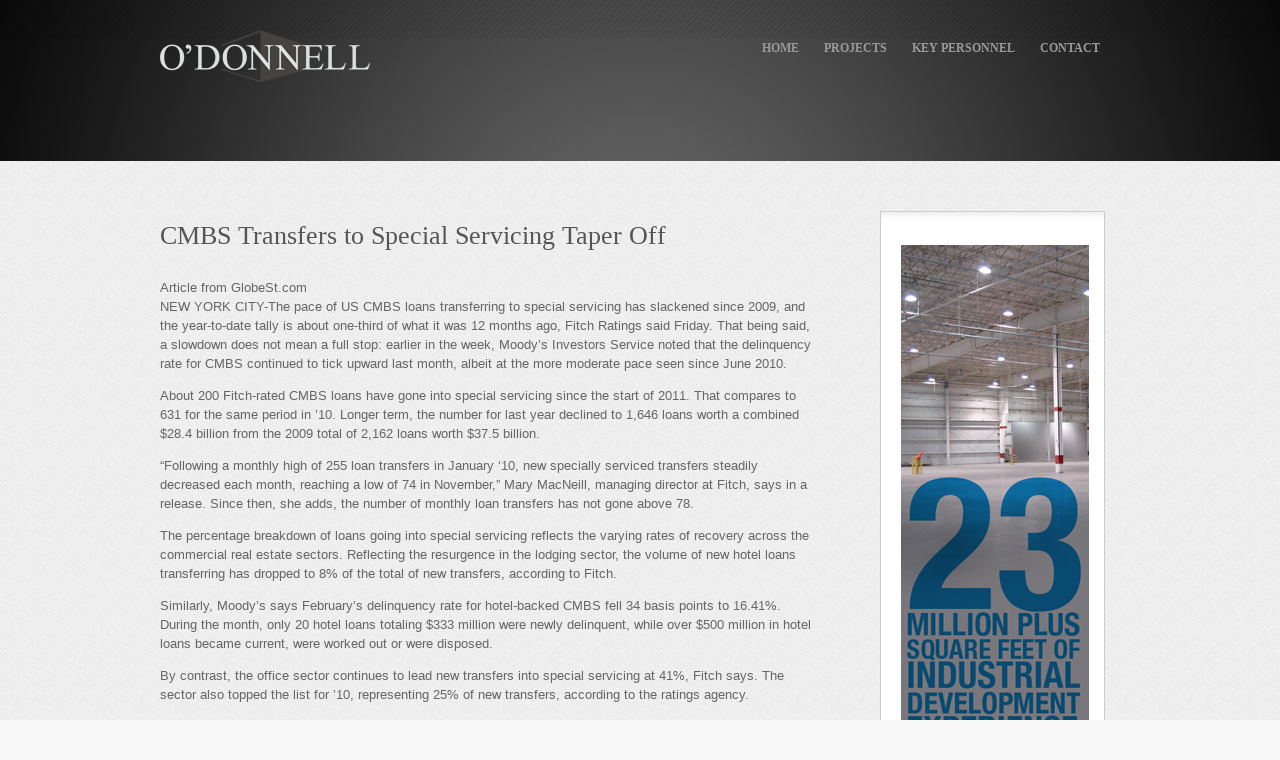

--- FILE ---
content_type: text/html; charset=UTF-8
request_url: http://www.odonnellgroup.com/index.php/cmbs-transfers-to-special-servicing-taper-off-2/
body_size: 9005
content:
<!DOCTYPE html>
<html lang="en-US">
<head>
<meta charset="UTF-8" />
<title>CMBS Transfers to Special Servicing Taper Off  &lsaquo; The O&#039;Donnell Group, Inc.</title>
<link rel="profile" href="http://gmpg.org/xfn/11" />
<link rel="stylesheet" type="text/css" media="all" href="http://www.odonnellgroup.com/wp-content/themes/Lotus/style.css" />
<link rel="pingback" href="http://www.odonnellgroup.com/xmlrpc.php" />


<!-- Template stylesheet -->

 

 

<meta name='robots' content='max-image-preview:large' />
<link rel="alternate" type="application/rss+xml" title="The O&#039;Donnell Group, Inc. &raquo; CMBS Transfers to Special Servicing Taper Off Comments Feed" href="http://www.odonnellgroup.com/index.php/cmbs-transfers-to-special-servicing-taper-off-2/feed/" />
<script type="text/javascript">
window._wpemojiSettings = {"baseUrl":"https:\/\/s.w.org\/images\/core\/emoji\/14.0.0\/72x72\/","ext":".png","svgUrl":"https:\/\/s.w.org\/images\/core\/emoji\/14.0.0\/svg\/","svgExt":".svg","source":{"concatemoji":"http:\/\/www.odonnellgroup.com\/wp-includes\/js\/wp-emoji-release.min.js?ver=6.3.7"}};
/*! This file is auto-generated */
!function(i,n){var o,s,e;function c(e){try{var t={supportTests:e,timestamp:(new Date).valueOf()};sessionStorage.setItem(o,JSON.stringify(t))}catch(e){}}function p(e,t,n){e.clearRect(0,0,e.canvas.width,e.canvas.height),e.fillText(t,0,0);var t=new Uint32Array(e.getImageData(0,0,e.canvas.width,e.canvas.height).data),r=(e.clearRect(0,0,e.canvas.width,e.canvas.height),e.fillText(n,0,0),new Uint32Array(e.getImageData(0,0,e.canvas.width,e.canvas.height).data));return t.every(function(e,t){return e===r[t]})}function u(e,t,n){switch(t){case"flag":return n(e,"\ud83c\udff3\ufe0f\u200d\u26a7\ufe0f","\ud83c\udff3\ufe0f\u200b\u26a7\ufe0f")?!1:!n(e,"\ud83c\uddfa\ud83c\uddf3","\ud83c\uddfa\u200b\ud83c\uddf3")&&!n(e,"\ud83c\udff4\udb40\udc67\udb40\udc62\udb40\udc65\udb40\udc6e\udb40\udc67\udb40\udc7f","\ud83c\udff4\u200b\udb40\udc67\u200b\udb40\udc62\u200b\udb40\udc65\u200b\udb40\udc6e\u200b\udb40\udc67\u200b\udb40\udc7f");case"emoji":return!n(e,"\ud83e\udef1\ud83c\udffb\u200d\ud83e\udef2\ud83c\udfff","\ud83e\udef1\ud83c\udffb\u200b\ud83e\udef2\ud83c\udfff")}return!1}function f(e,t,n){var r="undefined"!=typeof WorkerGlobalScope&&self instanceof WorkerGlobalScope?new OffscreenCanvas(300,150):i.createElement("canvas"),a=r.getContext("2d",{willReadFrequently:!0}),o=(a.textBaseline="top",a.font="600 32px Arial",{});return e.forEach(function(e){o[e]=t(a,e,n)}),o}function t(e){var t=i.createElement("script");t.src=e,t.defer=!0,i.head.appendChild(t)}"undefined"!=typeof Promise&&(o="wpEmojiSettingsSupports",s=["flag","emoji"],n.supports={everything:!0,everythingExceptFlag:!0},e=new Promise(function(e){i.addEventListener("DOMContentLoaded",e,{once:!0})}),new Promise(function(t){var n=function(){try{var e=JSON.parse(sessionStorage.getItem(o));if("object"==typeof e&&"number"==typeof e.timestamp&&(new Date).valueOf()<e.timestamp+604800&&"object"==typeof e.supportTests)return e.supportTests}catch(e){}return null}();if(!n){if("undefined"!=typeof Worker&&"undefined"!=typeof OffscreenCanvas&&"undefined"!=typeof URL&&URL.createObjectURL&&"undefined"!=typeof Blob)try{var e="postMessage("+f.toString()+"("+[JSON.stringify(s),u.toString(),p.toString()].join(",")+"));",r=new Blob([e],{type:"text/javascript"}),a=new Worker(URL.createObjectURL(r),{name:"wpTestEmojiSupports"});return void(a.onmessage=function(e){c(n=e.data),a.terminate(),t(n)})}catch(e){}c(n=f(s,u,p))}t(n)}).then(function(e){for(var t in e)n.supports[t]=e[t],n.supports.everything=n.supports.everything&&n.supports[t],"flag"!==t&&(n.supports.everythingExceptFlag=n.supports.everythingExceptFlag&&n.supports[t]);n.supports.everythingExceptFlag=n.supports.everythingExceptFlag&&!n.supports.flag,n.DOMReady=!1,n.readyCallback=function(){n.DOMReady=!0}}).then(function(){return e}).then(function(){var e;n.supports.everything||(n.readyCallback(),(e=n.source||{}).concatemoji?t(e.concatemoji):e.wpemoji&&e.twemoji&&(t(e.twemoji),t(e.wpemoji)))}))}((window,document),window._wpemojiSettings);
</script>
<style type="text/css">
img.wp-smiley,
img.emoji {
	display: inline !important;
	border: none !important;
	box-shadow: none !important;
	height: 1em !important;
	width: 1em !important;
	margin: 0 0.07em !important;
	vertical-align: -0.1em !important;
	background: none !important;
	padding: 0 !important;
}
</style>
	<link rel='stylesheet' id='formidable-css' href='http://www.odonnellgroup.com/wp-content/plugins/formidable/css/formidableforms.css?ver=103041' type='text/css' media='all' />
<link rel='stylesheet' id='jqueryui_css-css' href='http://www.odonnellgroup.com/wp-content/themes/Lotus/css/jqueryui/custom.css?ver=1.1' type='text/css' media='all' />
<link rel='stylesheet' id='screen_css-css' href='http://www.odonnellgroup.com/wp-content/themes/Lotus/css/screen.css?ver=1.1' type='text/css' media='all' />
<link rel='stylesheet' id='fancybox_css-css' href='http://www.odonnellgroup.com/wp-content/themes/Lotus/js/fancybox/jquery.fancybox-1.3.0.css?ver=1.1' type='text/css' media='all' />
<link rel='stylesheet' id='videojs_css-css' href='http://www.odonnellgroup.com/wp-content/themes/Lotus/js/video-js.css?ver=1.1' type='text/css' media='all' />
<link rel='stylesheet' id='vim_css-css' href='http://www.odonnellgroup.com/wp-content/themes/Lotus/js/skins/vim.css?ver=1.1' type='text/css' media='all' />
<link rel='stylesheet' id='wp-block-library-css' href='http://www.odonnellgroup.com/wp-includes/css/dist/block-library/style.min.css?ver=6.3.7' type='text/css' media='all' />
<style id='classic-theme-styles-inline-css' type='text/css'>
/*! This file is auto-generated */
.wp-block-button__link{color:#fff;background-color:#32373c;border-radius:9999px;box-shadow:none;text-decoration:none;padding:calc(.667em + 2px) calc(1.333em + 2px);font-size:1.125em}.wp-block-file__button{background:#32373c;color:#fff;text-decoration:none}
</style>
<style id='global-styles-inline-css' type='text/css'>
body{--wp--preset--color--black: #000000;--wp--preset--color--cyan-bluish-gray: #abb8c3;--wp--preset--color--white: #ffffff;--wp--preset--color--pale-pink: #f78da7;--wp--preset--color--vivid-red: #cf2e2e;--wp--preset--color--luminous-vivid-orange: #ff6900;--wp--preset--color--luminous-vivid-amber: #fcb900;--wp--preset--color--light-green-cyan: #7bdcb5;--wp--preset--color--vivid-green-cyan: #00d084;--wp--preset--color--pale-cyan-blue: #8ed1fc;--wp--preset--color--vivid-cyan-blue: #0693e3;--wp--preset--color--vivid-purple: #9b51e0;--wp--preset--gradient--vivid-cyan-blue-to-vivid-purple: linear-gradient(135deg,rgba(6,147,227,1) 0%,rgb(155,81,224) 100%);--wp--preset--gradient--light-green-cyan-to-vivid-green-cyan: linear-gradient(135deg,rgb(122,220,180) 0%,rgb(0,208,130) 100%);--wp--preset--gradient--luminous-vivid-amber-to-luminous-vivid-orange: linear-gradient(135deg,rgba(252,185,0,1) 0%,rgba(255,105,0,1) 100%);--wp--preset--gradient--luminous-vivid-orange-to-vivid-red: linear-gradient(135deg,rgba(255,105,0,1) 0%,rgb(207,46,46) 100%);--wp--preset--gradient--very-light-gray-to-cyan-bluish-gray: linear-gradient(135deg,rgb(238,238,238) 0%,rgb(169,184,195) 100%);--wp--preset--gradient--cool-to-warm-spectrum: linear-gradient(135deg,rgb(74,234,220) 0%,rgb(151,120,209) 20%,rgb(207,42,186) 40%,rgb(238,44,130) 60%,rgb(251,105,98) 80%,rgb(254,248,76) 100%);--wp--preset--gradient--blush-light-purple: linear-gradient(135deg,rgb(255,206,236) 0%,rgb(152,150,240) 100%);--wp--preset--gradient--blush-bordeaux: linear-gradient(135deg,rgb(254,205,165) 0%,rgb(254,45,45) 50%,rgb(107,0,62) 100%);--wp--preset--gradient--luminous-dusk: linear-gradient(135deg,rgb(255,203,112) 0%,rgb(199,81,192) 50%,rgb(65,88,208) 100%);--wp--preset--gradient--pale-ocean: linear-gradient(135deg,rgb(255,245,203) 0%,rgb(182,227,212) 50%,rgb(51,167,181) 100%);--wp--preset--gradient--electric-grass: linear-gradient(135deg,rgb(202,248,128) 0%,rgb(113,206,126) 100%);--wp--preset--gradient--midnight: linear-gradient(135deg,rgb(2,3,129) 0%,rgb(40,116,252) 100%);--wp--preset--font-size--small: 13px;--wp--preset--font-size--medium: 20px;--wp--preset--font-size--large: 36px;--wp--preset--font-size--x-large: 42px;--wp--preset--spacing--20: 0.44rem;--wp--preset--spacing--30: 0.67rem;--wp--preset--spacing--40: 1rem;--wp--preset--spacing--50: 1.5rem;--wp--preset--spacing--60: 2.25rem;--wp--preset--spacing--70: 3.38rem;--wp--preset--spacing--80: 5.06rem;--wp--preset--shadow--natural: 6px 6px 9px rgba(0, 0, 0, 0.2);--wp--preset--shadow--deep: 12px 12px 50px rgba(0, 0, 0, 0.4);--wp--preset--shadow--sharp: 6px 6px 0px rgba(0, 0, 0, 0.2);--wp--preset--shadow--outlined: 6px 6px 0px -3px rgba(255, 255, 255, 1), 6px 6px rgba(0, 0, 0, 1);--wp--preset--shadow--crisp: 6px 6px 0px rgba(0, 0, 0, 1);}:where(.is-layout-flex){gap: 0.5em;}:where(.is-layout-grid){gap: 0.5em;}body .is-layout-flow > .alignleft{float: left;margin-inline-start: 0;margin-inline-end: 2em;}body .is-layout-flow > .alignright{float: right;margin-inline-start: 2em;margin-inline-end: 0;}body .is-layout-flow > .aligncenter{margin-left: auto !important;margin-right: auto !important;}body .is-layout-constrained > .alignleft{float: left;margin-inline-start: 0;margin-inline-end: 2em;}body .is-layout-constrained > .alignright{float: right;margin-inline-start: 2em;margin-inline-end: 0;}body .is-layout-constrained > .aligncenter{margin-left: auto !important;margin-right: auto !important;}body .is-layout-constrained > :where(:not(.alignleft):not(.alignright):not(.alignfull)){max-width: var(--wp--style--global--content-size);margin-left: auto !important;margin-right: auto !important;}body .is-layout-constrained > .alignwide{max-width: var(--wp--style--global--wide-size);}body .is-layout-flex{display: flex;}body .is-layout-flex{flex-wrap: wrap;align-items: center;}body .is-layout-flex > *{margin: 0;}body .is-layout-grid{display: grid;}body .is-layout-grid > *{margin: 0;}:where(.wp-block-columns.is-layout-flex){gap: 2em;}:where(.wp-block-columns.is-layout-grid){gap: 2em;}:where(.wp-block-post-template.is-layout-flex){gap: 1.25em;}:where(.wp-block-post-template.is-layout-grid){gap: 1.25em;}.has-black-color{color: var(--wp--preset--color--black) !important;}.has-cyan-bluish-gray-color{color: var(--wp--preset--color--cyan-bluish-gray) !important;}.has-white-color{color: var(--wp--preset--color--white) !important;}.has-pale-pink-color{color: var(--wp--preset--color--pale-pink) !important;}.has-vivid-red-color{color: var(--wp--preset--color--vivid-red) !important;}.has-luminous-vivid-orange-color{color: var(--wp--preset--color--luminous-vivid-orange) !important;}.has-luminous-vivid-amber-color{color: var(--wp--preset--color--luminous-vivid-amber) !important;}.has-light-green-cyan-color{color: var(--wp--preset--color--light-green-cyan) !important;}.has-vivid-green-cyan-color{color: var(--wp--preset--color--vivid-green-cyan) !important;}.has-pale-cyan-blue-color{color: var(--wp--preset--color--pale-cyan-blue) !important;}.has-vivid-cyan-blue-color{color: var(--wp--preset--color--vivid-cyan-blue) !important;}.has-vivid-purple-color{color: var(--wp--preset--color--vivid-purple) !important;}.has-black-background-color{background-color: var(--wp--preset--color--black) !important;}.has-cyan-bluish-gray-background-color{background-color: var(--wp--preset--color--cyan-bluish-gray) !important;}.has-white-background-color{background-color: var(--wp--preset--color--white) !important;}.has-pale-pink-background-color{background-color: var(--wp--preset--color--pale-pink) !important;}.has-vivid-red-background-color{background-color: var(--wp--preset--color--vivid-red) !important;}.has-luminous-vivid-orange-background-color{background-color: var(--wp--preset--color--luminous-vivid-orange) !important;}.has-luminous-vivid-amber-background-color{background-color: var(--wp--preset--color--luminous-vivid-amber) !important;}.has-light-green-cyan-background-color{background-color: var(--wp--preset--color--light-green-cyan) !important;}.has-vivid-green-cyan-background-color{background-color: var(--wp--preset--color--vivid-green-cyan) !important;}.has-pale-cyan-blue-background-color{background-color: var(--wp--preset--color--pale-cyan-blue) !important;}.has-vivid-cyan-blue-background-color{background-color: var(--wp--preset--color--vivid-cyan-blue) !important;}.has-vivid-purple-background-color{background-color: var(--wp--preset--color--vivid-purple) !important;}.has-black-border-color{border-color: var(--wp--preset--color--black) !important;}.has-cyan-bluish-gray-border-color{border-color: var(--wp--preset--color--cyan-bluish-gray) !important;}.has-white-border-color{border-color: var(--wp--preset--color--white) !important;}.has-pale-pink-border-color{border-color: var(--wp--preset--color--pale-pink) !important;}.has-vivid-red-border-color{border-color: var(--wp--preset--color--vivid-red) !important;}.has-luminous-vivid-orange-border-color{border-color: var(--wp--preset--color--luminous-vivid-orange) !important;}.has-luminous-vivid-amber-border-color{border-color: var(--wp--preset--color--luminous-vivid-amber) !important;}.has-light-green-cyan-border-color{border-color: var(--wp--preset--color--light-green-cyan) !important;}.has-vivid-green-cyan-border-color{border-color: var(--wp--preset--color--vivid-green-cyan) !important;}.has-pale-cyan-blue-border-color{border-color: var(--wp--preset--color--pale-cyan-blue) !important;}.has-vivid-cyan-blue-border-color{border-color: var(--wp--preset--color--vivid-cyan-blue) !important;}.has-vivid-purple-border-color{border-color: var(--wp--preset--color--vivid-purple) !important;}.has-vivid-cyan-blue-to-vivid-purple-gradient-background{background: var(--wp--preset--gradient--vivid-cyan-blue-to-vivid-purple) !important;}.has-light-green-cyan-to-vivid-green-cyan-gradient-background{background: var(--wp--preset--gradient--light-green-cyan-to-vivid-green-cyan) !important;}.has-luminous-vivid-amber-to-luminous-vivid-orange-gradient-background{background: var(--wp--preset--gradient--luminous-vivid-amber-to-luminous-vivid-orange) !important;}.has-luminous-vivid-orange-to-vivid-red-gradient-background{background: var(--wp--preset--gradient--luminous-vivid-orange-to-vivid-red) !important;}.has-very-light-gray-to-cyan-bluish-gray-gradient-background{background: var(--wp--preset--gradient--very-light-gray-to-cyan-bluish-gray) !important;}.has-cool-to-warm-spectrum-gradient-background{background: var(--wp--preset--gradient--cool-to-warm-spectrum) !important;}.has-blush-light-purple-gradient-background{background: var(--wp--preset--gradient--blush-light-purple) !important;}.has-blush-bordeaux-gradient-background{background: var(--wp--preset--gradient--blush-bordeaux) !important;}.has-luminous-dusk-gradient-background{background: var(--wp--preset--gradient--luminous-dusk) !important;}.has-pale-ocean-gradient-background{background: var(--wp--preset--gradient--pale-ocean) !important;}.has-electric-grass-gradient-background{background: var(--wp--preset--gradient--electric-grass) !important;}.has-midnight-gradient-background{background: var(--wp--preset--gradient--midnight) !important;}.has-small-font-size{font-size: var(--wp--preset--font-size--small) !important;}.has-medium-font-size{font-size: var(--wp--preset--font-size--medium) !important;}.has-large-font-size{font-size: var(--wp--preset--font-size--large) !important;}.has-x-large-font-size{font-size: var(--wp--preset--font-size--x-large) !important;}
.wp-block-navigation a:where(:not(.wp-element-button)){color: inherit;}
:where(.wp-block-post-template.is-layout-flex){gap: 1.25em;}:where(.wp-block-post-template.is-layout-grid){gap: 1.25em;}
:where(.wp-block-columns.is-layout-flex){gap: 2em;}:where(.wp-block-columns.is-layout-grid){gap: 2em;}
.wp-block-pullquote{font-size: 1.5em;line-height: 1.6;}
</style>
<script type='text/javascript' src='http://www.odonnellgroup.com/wp-includes/js/jquery/jquery.min.js?ver=3.7.0' id='jquery-core-js'></script>
<script type='text/javascript' src='http://www.odonnellgroup.com/wp-includes/js/jquery/jquery-migrate.min.js?ver=3.4.1' id='jquery-migrate-js'></script>
<script type='text/javascript' src='http://www.odonnellgroup.com/wp-content/themes/Lotus/js/jquery-ui.js?ver=1.1' id='jQuery_UI_js-js'></script>
<script type='text/javascript' src='http://www.odonnellgroup.com/wp-content/themes/Lotus/js/fancybox/jquery.fancybox-1.3.0.js?ver=1.1' id='fancybox_js-js'></script>
<script type='text/javascript' src='http://www.odonnellgroup.com/wp-content/themes/Lotus/js/jquery.easing.js?ver=1.1' id='jQuery_easing-js'></script>
<script type='text/javascript' src='http://www.odonnellgroup.com/wp-content/themes/Lotus/js/jquery.nivo.slider.js?ver=1.1' id='jQuery_nivo-js'></script>
<script type='text/javascript' src='http://www.odonnellgroup.com/wp-content/themes/Lotus/js/anythingSlider.js?ver=1.1' id='jQuery_anything_slider-js'></script>
<script type='text/javascript' src='http://www.odonnellgroup.com/wp-content/themes/Lotus/js/hint.js?ver=1.1' id='hint-js'></script>
<script type='text/javascript' src='http://www.odonnellgroup.com/wp-content/themes/Lotus/js/jquery.validate.js?ver=1.1' id='jQuery_validate-js'></script>
<script type='text/javascript' src='http://www.odonnellgroup.com/wp-content/themes/Lotus/js/cufon.js?ver=1.1' id='jQuery_cufon-js'></script>
<script type='text/javascript' src='http://www.odonnellgroup.com/wp-content/themes/Lotus/js/browser.js?ver=1.1' id='browser_js-js'></script>
<script type='text/javascript' src='http://www.odonnellgroup.com/wp-content/themes/Lotus/js/video.js?ver=1.1' id='video_js-js'></script>
<script type='text/javascript' src='http://www.odonnellgroup.com/wp-content/themes/Lotus/js/jquery.tipsy.js?ver=1.1' id='jquery.tipsy-js'></script>
<script type='text/javascript' src='http://www.odonnellgroup.com/wp-content/themes/Lotus/js/custom.js?ver=1.1' id='custom_js-js'></script>
<script type='text/javascript' src='http://www.odonnellgroup.com/wp-content/plugins/google-analyticator/external-tracking.min.js?ver=6.1.1' id='ga-external-tracking-js'></script>
<link rel="https://api.w.org/" href="http://www.odonnellgroup.com/index.php/wp-json/" /><link rel="alternate" type="application/json" href="http://www.odonnellgroup.com/index.php/wp-json/wp/v2/posts/690" /><link rel="EditURI" type="application/rsd+xml" title="RSD" href="http://www.odonnellgroup.com/xmlrpc.php?rsd" />
<meta name="generator" content="WordPress 6.3.7" />
<link rel="canonical" href="http://www.odonnellgroup.com/index.php/cmbs-transfers-to-special-servicing-taper-off-2/" />
<link rel='shortlink' href='http://www.odonnellgroup.com/?p=690' />
<link rel="alternate" type="application/json+oembed" href="http://www.odonnellgroup.com/index.php/wp-json/oembed/1.0/embed?url=http%3A%2F%2Fwww.odonnellgroup.com%2Findex.php%2Fcmbs-transfers-to-special-servicing-taper-off-2%2F" />
<link rel="alternate" type="text/xml+oembed" href="http://www.odonnellgroup.com/index.php/wp-json/oembed/1.0/embed?url=http%3A%2F%2Fwww.odonnellgroup.com%2Findex.php%2Fcmbs-transfers-to-special-servicing-taper-off-2%2F&#038;format=xml" />

<!-- Start Of Script Generated By cforms v11.5 [Oliver Seidel | www.deliciousdays.com] -->
<link rel="stylesheet" type="text/css" href="http://www.odonnellgroup.com/wp-content/plugins/cforms/styling/mono_space_dark.css" />
<script type="text/javascript" src="http://www.odonnellgroup.com/wp-content/plugins/cforms/js/cforms.js"></script>
<!-- End Of Script Generated By cforms -->

<script charset="utf-8" type="text/javascript" src="http://w.sharethis.com/button/buttons.js"></script><script type="text/javascript">stLight.options({publisher:'wp.25ad0b0f-5782-4b33-8a87-d8e179b5e168'});var st_type='wordpress3.0.1';</script><meta name="generator" content="Elementor 3.16.4; features: e_dom_optimization, e_optimized_assets_loading, e_optimized_css_loading, additional_custom_breakpoints; settings: css_print_method-external, google_font-enabled, font_display-swap">
		<style type="text/css" id="wp-custom-css">
			label {
	height:20px;
}
.page_caption {
	display:none;
}
.bio {
	margin:30px 0;
}		</style>
		<!-- Google Analytics Tracking by Google Analyticator 6.1.1: http://ronaldheft.com/code/analyticator/ -->
<script type="text/javascript">
	var analyticsFileTypes = [''];
	var analyticsEventTracking = 'enabled';
</script>
<script type="text/javascript">
	var _gaq = _gaq || [];
	_gaq.push(['_setAccount', 'UA-15338588-1']);
	_gaq.push(['_trackPageview']);

	(function() {
		var ga = document.createElement('script'); ga.type = 'text/javascript'; ga.async = true;
		ga.src = ('https:' == document.location.protocol ? 'https://ssl' : 'http://www') + '.google-analytics.com/ga.js';
		var s = document.getElementsByTagName('script')[0]; s.parentNode.insertBefore(ga, s);
	})();
</script>

<!--[if lt IE 8]>
<link rel="stylesheet" href="http://www.odonnellgroup.com/wp-content/themes/Lotus/css/ie7.css?v=1.1" type="text/css" media="all"/>
<![endif]-->

<!--[if lte IE 8]>
<link rel="stylesheet" href="http://www.odonnellgroup.com/wp-content/themes/Lotus/css/ie?v=1.1.css" type="text/css" media="all"/>
<![endif]-->

<style>
body #header_wrapper
{
	background: #000000 url('http://www.odonnellgroup.com/wp-content/themes/Lotus/images/header_bg.png') no-repeat top center;
}

body #header_pattern
{
	background: transparent url('http://www.odonnellgroup.com/wp-content/themes/Lotus/images/skins/right_strip_pattern.png') repeat;
}

body.home #header_wrapper
{
	background: #000000 url('http://www.odonnellgroup.com/wp-content/themes/Lotus/images/header_bg.png') no-repeat top center;
}

body.home #header_pattern
{
	background: transparent url('http://www.odonnellgroup.com/wp-content/themes/Lotus/images/skins/right_strip_pattern.png') repeat;
}

#menu_wrapper .nav ul li > a, #menu_wrapper div .nav li > a
{
	color: #999999;
}

h1,h2,h3,h4,h5,h6,h1.tagline_header { color:#555555; }


h1 { font-size:38px; }

h2 { font-size:34px; }

h3 { font-size:30px; }

h4 { font-size:28px; }

h5 { font-size:24px; }

h6 { font-size:22px; }

body { color:#666666; }

a { color:#555555; }

a:hover, a:active { color:#3587ad; }

input[type=submit], input[type=button], a.button { 
	background: #07418d;
	background: -webkit-gradient(linear, left top, left bottom, from(#83a0c6), to(#07418d));
	background: -moz-linear-gradient(top,  #83a0c6,  #07418d);
	filter:  progid:DXImageTransform.Microsoft.gradient(startColorstr='#83a0c6', endColorstr='#07418d');
}
input[type=submit]:active, input[type=button]:active, a.button:active
{
	background: #07418d;
	background: -webkit-gradient(linear, left top, left bottom, from(#07418d), to(#83a0c6));
	background: -moz-linear-gradient(top,  #07418d,  #83a0c6);
	filter:  progid:DXImageTransform.Microsoft.gradient(startColorstr='#83a0c6', endColorstr='#07418d');
}

input[type=submit], input[type=button], a.button { 
	color: #ffffff;
}
input[type=submit]:hover, input[type=button]:hover, a.button:hover
{
	color: #ffffff;
}

input[type=submit], input[type=button], a.button { 
	border: 1px solid #07418d;
}

#footer, #footer ul { color:#cccccc; }

#footer a { color:#ffffff; }

#footer a:hover, #footer a:active { color:#ffffff; }
</style>



</head>


<body class="post-template-default single single-post postid-690 single-format-standard elementor-default elementor-kit-1459">
	
	<!-- Begin template wrapper -->
	<div id="wrapper">
			
		<!-- Begin header -->
		<div id="header_wrapper">
			<div id="top_bar">
					<div class="logo">
						<!-- Begin logo -->
					
												
						<a id="custom_logo" href="http://www.odonnellgroup.com"><img src="http://www.odonnellgroup.com/wp-content/themes/Lotus/cache/1319751393_logo_horiz.png" alt=""/></a>
						
						<!-- End logo -->
					</div>
					
					<!-- Begin main nav -->
					<div id="menu_wrapper">
<!--
						<div style="float:right;"><a href="http://twitter.com/#!/ODonnellGroup"><img src="http://www.odonnellgroup.com/wp-content/uploads/2011/10/icon_twitter.png" border="0" style="margin-right:5px;"></a><a href="http://www.facebook.com/pages/The-ODonnell-Group-Inc/356859072590"><img src="http://www.odonnellgroup.com/wp-content/uploads/2011/10/icon_fb.png" border="0" style="margin-right:5px;"></a><a href="http://www.youtube.com/odonnellgroup"><img src="http://www.odonnellgroup.com/wp-content/uploads/2011/10/icon_youtube.png" border="0" style="margin-right:5px;"></a></div>
-->
					    <div class="menu-navigation-container"><ul id="main_menu" class="nav"><li id="menu-item-502" class="menu-item menu-item-type-custom menu-item-object-custom menu-item-home menu-item-502"><a href="http://www.odonnellgroup.com">Home</a></li>
<li id="menu-item-542" class="menu-item menu-item-type-post_type menu-item-object-page menu-item-542"><a href="http://www.odonnellgroup.com/index.php/developed-over-23m-sf-of-industrial-real-estate/">Projects</a></li>
<li id="menu-item-553" class="menu-item menu-item-type-post_type menu-item-object-page menu-item-553"><a href="http://www.odonnellgroup.com/index.php/key-personnel-3/">Key Personnel</a></li>
<li id="menu-item-609" class="menu-item menu-item-type-post_type menu-item-object-page menu-item-609"><a href="http://www.odonnellgroup.com/index.php/contact-2/">Contact</a></li>
</ul></div>					
					</div>
					<!-- End main nav -->
					
				</div>
				
				<br class="clear"/>

		<div class="page_caption">
			<div class="caption_inner">
				<div class="caption_header">
					<h1 class="cufon">Current Events in the World of Industrial Property</h1>
				</div>
				
							</div>
		</div>
		
		<div id="header_pattern"></div>
		
		</div>

		<!-- Begin content -->
		<div id="content_wrapper">
			
			<div class="inner">
			
				<!-- Begin main content -->
				<div class="inner_wrapper">
				
					<div class="sidebar_content" style="border:0">
					

						<!-- Begin each blog post -->
						<div class="post_wrapper">
						
							<div class="post_header">
								<h3 class="cufon">
									<a href="http://www.odonnellgroup.com/index.php/cmbs-transfers-to-special-servicing-taper-off-2/" title="CMBS Transfers to Special Servicing Taper Off">
										CMBS Transfers to Special Servicing Taper Off								
									</a>
								</h3>
								<div class="post_detail">
									07 Oct 2011&nbsp;|&nbsp;
									Posted by&nbsp;griffin&nbsp;|&nbsp; 0 Comment.
								</div>
							</div>
							<div class="circle_comment">
								<div>0</div>
							</div>
							
							<br class="clear"/>
							
														
							<p>Article from GlobeSt.com<br />
NEW YORK CITY-The pace of US CMBS loans transferring to special  servicing has slackened since 2009, and the year-to-date tally is about  one-third of what it was 12 months ago, Fitch Ratings said Friday. That  being said, a slowdown does not mean a full stop: earlier in the week,  Moody’s Investors Service noted that the delinquency rate for CMBS  continued to tick upward last month, albeit at the more moderate pace  seen since June 2010.</p>
<p>About 200 Fitch-rated CMBS loans have gone into special servicing  since the start of 2011. That compares to 631 for the same period in  ’10. Longer term, the number for last year declined to 1,646 loans worth  a combined $28.4 billion from the 2009 total of 2,162 loans worth $37.5  billion.</p>
<p>“Following a monthly high of 255 loan transfers in January ‘10, new  specially serviced transfers steadily decreased each month, reaching a  low of 74 in November,” Mary MacNeill, managing director at Fitch, says  in a release. Since then, she adds, the number of monthly loan transfers  has not gone above 78.</p>
<p>The percentage breakdown of loans going into special servicing  reflects the varying rates of recovery across the commercial real estate  sectors. Reflecting the resurgence in the lodging sector, the volume of  new hotel loans transferring has dropped to 8% of the total of new  transfers, according to Fitch.</p>
<p>Similarly, Moody’s says February’s delinquency rate for hotel-backed  CMBS fell 34 basis points to 16.41%. During the month, only 20 hotel  loans totaling $333 million were newly delinquent, while over $500  million in hotel loans became current, were worked out or were disposed.</p>
<p>By contrast, the office sector continues to lead new transfers into  special servicing at 41%, Fitch says. The sector also topped the list  for ’10, representing 25% of new transfers, according to the ratings  agency.</p>
<p>Although office CMBS continue to rank as the best-performing sector  in the Moody’s-rated universe, the 34-bps increase in the office  delinquency rate during February was the same as the decline for hotels.  “Continued high unemployment and lack of job growth will continue to  force office loan borrowers to seek relief as leases roll or are  renegotiated,” says MacNeill.</p>
<p>February saw a 17-bps increase in the CMBS delinquency rate to 9.18%,  as measured by the Moody’s Delinquency Tracker. A total of $4.1 billion  in loans became newly delinquent, while previously delinquent loans  totaling about $3 billion became current, worked out, or disposed of,  Moody’s says. In all, the number of delinquent loans increased to 4,112  in February from 4,052 in January, and the total balance of delinquent  loans increased to net $56.8 billion from $55.7 billion.</p>
<p>“As the specially serviced loan rate is 3.3% above the delinquent  loan rate, this signals that further increases in the delinquency rate  are to be expected,” Tad Philipp, director of commercial real estate  research, says in a release.</p>
<p>The Delinquency Tracker measures CMBS loans issued since 1998 with a  balance greater than zero, and Moody’s expects the addition of new loans  to the Tracker to dilute the delinquency rate. Since all of the newly  issued loans are current, they’ll add to the loan total and lower the  percentage that are delinquent.</p>
<p><span class='st_facebook' st_title='CMBS Transfers to Special Servicing Taper Off' st_url='http://www.odonnellgroup.com/index.php/cmbs-transfers-to-special-servicing-taper-off-2/' displayText='share'></span><span class='st_twitter' st_title='CMBS Transfers to Special Servicing Taper Off' st_url='http://www.odonnellgroup.com/index.php/cmbs-transfers-to-special-servicing-taper-off-2/' displayText='share'></span><span class='st_email' st_title='CMBS Transfers to Special Servicing Taper Off' st_url='http://www.odonnellgroup.com/index.php/cmbs-transfers-to-special-servicing-taper-off-2/' displayText='share'></span><span class='st_sharethis' st_title='CMBS Transfers to Special Servicing Taper Off' st_url='http://www.odonnellgroup.com/index.php/cmbs-transfers-to-special-servicing-taper-off-2/' displayText='share'></span></p>
							
							<br class="clear"/>
							
							<hr/>
						
							<br class="clear"/>
						</div>
						<!-- End each blog post -->
						
												
						

						  




 

		<div id="respond">
			<br class="clear"/>


	
					<!-- Start of form --> 
					<form action="http://www.odonnellgroup.com/wp-comments-post.php" method="post" id="commentform" class="comment_form"> 
					<fieldset> 

			
			
						<h5 class="cufon">Wanna say something?</h5>
						
												<p> 
							<label for="author"> 
								Name <span class="small">(required)</span> 
							</label> 
							<br /> 
							<input class="round m input" name="author" type="text" id="author" value="" tabindex="1" style="width:97%" /> 
						</p> 
						<p> 
							<label for="email"> 
								Email <span class="small">(required)</span> 
							</label> 
							<br /> 
							<input class="round m input" name="email" type="text" id="email" value="" tabindex="2" style="width:97%" /> 
						</p> 
						<p> 
							<label for="url"> 
								URL
							</label> 
							<br /> 
							<input class="round m input" name="url" type="text" id="url" value="" tabindex="3" style="width:97%" /> 
						</p> 

									
						<p> 
							<label for="comment"> 
								Message <span class="small">(required)</span> 
							</label> 
							<br /> 
							<textarea name="comment" cols="40" rows="7" id="comment" tabindex="4" style="width:97%"></textarea> 
						</p> 
						<p> 
							<input name="submit" type="submit" id="submit" value="submit" tabindex="5" />&nbsp;
							<a rel="nofollow" id="cancel-comment-reply-link" href="/index.php/cmbs-transfers-to-special-servicing-taper-off-2/#respond" style="display:none;">Cancel Reply</a> 
						</p> 
						<input type='hidden' name='comment_post_ID' value='690' id='comment_post_ID' />
<input type='hidden' name='comment_parent' id='comment_parent' value='0' />
 
						
					</fieldset> 
					</form> 
					<!-- End of form --> 
			

	
		</div>
			
 						


						</div>
					
					<div class="sidebar_wrapper">
						<div class="sidebar_top" style="border:0"></div>
					
						<div class="sidebar">
							
							<div class="content">
							
								<ul class="sidebar_widget">
									<li id="text-6" class="widget widget_text">			<div class="textwidget"><p><img src="http://www.odonnellgroup.com/wp-content/uploads/2011/10/OD_website_banner_industrial2.jpg"></p>
</div>
		</li>
								</ul>
								
							</div>
						
						</div>
						
						<div class="sidebar_bottom"></div>
						<br class="clear"/>
					
					</div>
					
				</div>
				<!-- End main content -->
				
				<br class="clear"/>
			</div>
			
		</div>
		<!-- End content -->

				


		</div>
		
		<div class="bottom_shadow"></div>
		
		<!-- Begin footer -->
		<div id="footer">
			<div id="footer_shadow"></div>
		
			<ul class="sidebar_widget">
							</ul>
			
			<br class="clear"/>
		
			<div id="copyright">
				Copyright © 2023 The O'Donnell Group.			</div>
			
		</div>
		<!-- End footer -->
		


</div></div>


<!-- tracker added by Ultimate Google Analytics plugin v1.6.0: http://www.oratransplant.nl/uga -->
<script type="text/javascript">
var gaJsHost = (("https:" == document.location.protocol) ? "https://ssl." : "http://www.");
document.write(unescape("%3Cscript src='" + gaJsHost + "google-analytics.com/ga.js' type='text/javascript'%3E%3C/script%3E"));
</script>
<script type="text/javascript">
var pageTracker = _gat._getTracker("UA-17550542-1");
pageTracker._initData();
pageTracker._trackPageview();
</script>
</body>
</html>


--- FILE ---
content_type: text/css
request_url: http://www.odonnellgroup.com/wp-content/themes/Lotus/style.css
body_size: 195
content:
/*
Theme Name: Lotus
Description: Theme for Business Softwware Corporate
Version: 1.2
Author: Peerapong Pulpipatnan
Author URI: http://themeforest.net/user/peerapong
*/

@import "css/screen.css";

--- FILE ---
content_type: text/css
request_url: http://www.odonnellgroup.com/wp-content/plugins/cforms/styling/mono_space_dark.css
body_size: 2375
content:
/*                                                    */
/*  main 'top-level' form elements                    */
/*                                                    */
@import "calendar.css";

.cform { 
	margin:10px auto 0 auto; 
	width: 450px; 
}

.cform fieldset	{ 
	margin-top:10px; 
	padding:4px 0 10px 0; 
	border:0px solid #adadad; 
	border-left-color:#ececec; 
	border-top-color:#ececec; 
	background:none; 
}

.cform .cf_hidden {
	display:none; 
	border:none!important;
	background:none!important;
	padding:0!important;
	margin:0!important;
}

.cform legend { 
	margin-left:10px;
	padding: 0 2px; 
	font:normal 20px monospace; 
	color:#F0F0F0;
	letter-spacing:5px;
}

ol.cf-ol { 
	margin:0pt!important;
	padding:20px 0pt 0pt!important;
}
ol.cf-ol li	{
	background:none!important; 
	margin:0 10px!important; /*some themes may interfere otherwise*/
	padding:0; 
	list-style:none!important; 
	text-align:left;
	line-height:1.3em;
	font:normal 12px monospace; 
}


/*                                                    */
/* just for text-only fields (no input)               */
/*                                                    */

ol.cf-ol li.textonly {
	letter-spacing:2px;
	margin:6px 0pt !important;
	padding:3px 0; 
	text-align:center;
}


/*                                                    */
/* global definitions for field labels                */
/*                                                    */

.cform label {
	width:200px; 
	margin:0px 10px 0 0; 
	text-align:left;
	font-size: 10px;
	display:block;
	color:#E0E0E0;
	background:none;
	padding:2px;
	font:normal 12px monospace; 
}

label.cf-before {
	display:-moz-inline-box; /*for mozilla*/
	display:inline-block; /*for Opera & IE*/
	margin:4px 5px 0 0; 
}

label.cf-before span{
	width:200px; 
	display:block;
}

label.cf-after 	{
	display:-moz-inline-box; /*for mozilla*/
	display:inline-block; /*for Opera & IE*/
	margin:4px 2px 0 4px;
	width:110px;
	text-align:left;	
}

label.cf-after span {
	width:110px;
	display:block;
}

label.cf-group-after {
	display:-moz-inline-box; /*for mozilla*/
	display:inline-block; /*for Opera & IE*/
	margin:4px 6px 0 4px;
	width:105px;
	text-align:left;
}
label.cf-group-after span {
	width:105px;
	display:block;
}

/*                                                    */
/*   FORM FIELDS general formatting                   */
/*                                                    */

.cform input,
.cform textarea,
.cform select { 
	margin:0 0 8px 0;
	padding:3px;
	background: #333; 
	border:none;
	border-top: 1px solid #f0f0f0; 
	vertical-align:top;
	font:normal 12px monospace;
	letter-spacing:1px;
	color:white;
}
.cform input:hover,
.cform textarea:hover,
.cform select:hover	{
	background:#444; 
}

.cform input:focus,
.cform textarea:focus,
.cform select:focus	{ 
	background:#333; 
}

.cform textarea,
.cform input {
	width:415px; 
}
.cform select {
	width:421px; /* attempt to have equal length */
}  

.cform select.cfselectmulti	{ 
	height:6.5em; 
}

.cform textarea {
	font-family: monospace;
	font-size: 0.9em;
	height: 6em;
	overflow:auto;
}

.cform input.cf_date {
	width:395px;
}

/*                                                    */
/*   radio button title                               */
/*                                                    */

ol.cf-ol li.cf-box-title {
	letter-spacing:2px;
	margin:12px 0pt 4px 10px!important;
	color:#888888;
}

/*                                                    */
/*   check boxes                                      */
/*                                                    */

input.cf-box-a,
input.cf-box-b 	{ 
	margin:3px 0 0 0; 
	width:16px; 
	height:22px;
	border:none!important;
	background:none!important; 
}


/*                                                    */
/* check box groups                                   */
/*                                                    */

ol.cf-ol li.cf-box-group {
	padding: 0 0 12px 0; 
} 


/*                                                    */
/* formatting for text:  "(required)"  & other        */
/*                                                    */

span.reqtxt,
span.emailreqtxt { 
	display:block; /*for mozilla*/
	width:421px;
	font-size:9px;
	vertical-align:top;
	color:#888888;
	text-align:right;
	margin:0;
	height:13px;
	line-height:13px;
	font:normal 10px monospace; 
}

.cform textarea.fldemail,
.cform textarea.fldrequired,
.cform input.fldemail,
.cform input.fldrequired {
	margin:0;
}
/*                                                    */
/*   FORM submit button                               */
/*                                                    */

p.cf-sb {
	padding: 0!important;
	margin: 0;
	text-align:right;
}
.cform input.backbutton,
.cform input.resetbutton,
.cform input.sendbutton	{ 
	width:150px;  
	padding:5px; 
	margin: 5px 3px 4px 0pt;
	font-size:13px;
	background:url(../images/button-bg.gif) repeat-x; 
	border:1px solid #adadad!important;
	border-left-color:#ececec!important; 
	border-top-color:#ececec!important;
	color:#333;
	font-size:14px;
}
.cform input.resetbutton {
	width: auto;
	padding:5px 1em;
}
.cform input.backbutton {
	width: auto;
	padding:5px 1em;
}


/*                                                    */
/*   FORM FIELDS enhanced error display               */
/*                                                    */
ol.cf-ol li.cf_li_err {
	background:#FFDFDF url(li-err-bg.png) repeat!important;
	border-color:#DF7D7D;
	border-style:solid;
	border-width:1px 0pt;
	padding:5px 10px!important;
	margin:5px 0!important;
}

ol.cf-ol li ul.cf_li_text_err {
	padding:0 0 0 10px;
	margin:0;
	color:#333;
	display:inline-block;
}

ol.cf-ol ul.cf_li_text_err li {
	background:url(icon-alert.png) no-repeat left 1px!important;
	list-style:none!important;
	font-weight:bold;
	text-indent:0;
	margin:0 0 2px!important;
	padding-left:15px;
}
ol.cf-ol ul.cf_li_text_err li:before {
	content:'';
}


/*                                                    */
/* 'visitor verification' related styles              */
/*                                                    */

label.seccap {
	margin-top: 6px;
}

label.secq{
	display:-moz-inline-box; /*for mozilla*/
	display:inline-block; /*for Opera & IE*/
	width:auto;
	padding:2px 4px 2px 2px;
}
label.secq span {
	display:block!important;
	width:auto;
}

input.secinput {
	vertical-align:text-bottom;
}

#cforms_captcha6,
#cforms_captcha5,
#cforms_captcha4,
#cforms_captcha3,
#cforms_captcha2,
#cforms_captcha {
	height:15px;
	width:196px;
	padding: 4px 4px;
	margin: 0 0 8px 0;
	vertical-align:text-bottom;
}

img.captcha	{
	vertical-align:text-bottom;
	margin:0 0 8px 10px!important;
	padding:0!important;
	border:none!important;
	float:none!important;
}

img.captcha-reset {
	vertical-align:top;
	background:	url(captcha_reset_black.gif) no-repeat;
	margin:0pt 0pt 0px 3px;
	width:21px;
	height:21px;
	border:none!important;
}

img.imgcalendar {
	border:none!important;
}

/*                                                    */
/* change formatting of response msgs here            */
/*                                                    */

div.cf_info {
	color:#333;
	display:none;
	padding:10px 15px!important;
	width:420px;
	line-height:1.3em;
	margin:10px auto;
	font-family:monospace;
}
div.cf_info ol {
	margin:0;
	padding:5px 15px 0 30px;
}
div.cf_info ol li {
	padding:1px 0;
	margin:2px 0;
}
div.cf_info a	{
	color:red!important;
	text-decoration:underline!important;
}
div.success {
	background:#F9F9F9 none repeat scroll 0%;
	color:#AAAAAA;
	display:block;
}
div.failure {
	display:block;
	background:#FFDFDF url(li-err-bg.png) repeat!important;
	border-color:#DF7D7D;
	border-style:solid;
	border-width:1px 0pt;
}
div.waiting {
	background:#F9F9F9;
	color:#AAAAAA;
	display:block;
}
/*                                                    */
/*   formatting for invalid user inputs               */
/*                                                    */
.cform .cf_error { 
	color:#ad2929; 
	border:1px solid #ad2929; 
}
div.mailerr {
	display:block;
}
.mailerr,
.cform .cf_errortxt {
	color:#ad2929; 
}

/*                                                    */
/* disabled fields [disabled] does not work on IE!    */
/*                                                    */

[disabled] {
	color:#dddddd;
	border-color:#dddddd!important;
	background:none!important;
}
.disabled {
	border-color:#dddddd!important;
}

/*                                                    */
/* upload box styling                                 */
/*                                                    */

.cform input.cf_upload  {
	width:220px;
	background: #f9f9f9;
	border:1px solid #888888;
}

/*                                                    */
/*  Other: link love                                  */
/*                                                    */
.linklove {
	width:410px;
	margin:0 auto 10px!important;
	padding:0!important;	
	text-align:center!important;
}
.linklove a,
.linklove a:visited {
	font-size: 0.8em;
	font-family: Tahoma;
	color:#aaaaaa!important;
}

  
/*                                                    */
/*  Other: browser hacks                              */
/*                                                    */
* html .cform legend { 
	position:absolute; 
	top: -10px; 
	left: 10px; 
	margin-left:0;
}
* html .cform fieldset {
	position: relative;
	margin-top:15px;
	padding-top:25px; 
}
* html ol.cf-ol 	{
	display:inline-block; /*for IE6!!*/
}
* html img.captcha	{
	margin-bottom:9px!important;
}
*+html img.captcha	{
	margin-bottom:9px!important;
}



--- FILE ---
content_type: text/css
request_url: http://www.odonnellgroup.com/wp-content/themes/Lotus/css/screen.css
body_size: 10480
content:
/* 
	CSS Reset 
*/

html, body, div, span, object, iframe, h1, h2, h3, h4, h5, h6, blockquote, pre, a, abbr, acronym, address, code, del, dfn, em, img, q, dl, dt, dd, ol, ul, li, fieldset, form, label, legend, table, caption, tbody, tfoot, thead, tr, th, td, .search_box p
{
	margin:0;
	padding:0;
	border:0;
	font-weight:inherit;
	font-style:inherit;
	font-size:100%;
	font-family:inherit;
	vertical-align:top;
}

body 
{
	line-height:1.5;
}
blockquote:before, blockquote:after, q:before, q:after 
{
	content:"";
}
blockquote, q 
{
	quotes:"" "";
}
a img 
{
	border:none;
}


/*
	Global Layout
*/

body
{
	background: #f9f9f9 url('../images/body_bg.gif') repeat;
	font-size: 13px;
	font-family: Arial,Verdana,sans-serif;
	padding: 0;
	margin: 0;
	color: #666;
}

@font-face {
	font-family: 'BebasNeue';
	src: url('../fonts/BebasNeue-webfont.eot');
	src: local('☺'), url('../fonts/BebasNeue-webfont.woff') format('woff'), url('../fonts/BebasNeue-webfont.ttf') format('truetype'), url('../fonts/BebasNeue-webfont.svg#webfontQvsv8Mp8') format('svg');
	font-weight: normal;
	font-style: normal;
}

a
{
	color: #21759B;
	text-decoration: none;
}

a:hover
{
	color: #3587AD;
	text-decoration: none;
}

a:active
{
	color: #ccc;
	text-decoration: none;
}

img.alignright {float:right; margin:0 0 1em 1em}
img.alignleft {float:left; margin:0 1em .5em 0}
img.aligncenter {display: block; margin-left: auto; margin-right: auto}
a img.alignright {float:right; margin:0 0 .5em 1em}
a img.alignleft {float:left; margin:0 1em 1em 0}
a img.aligncenter {display: block; margin-left: auto; margin-right: auto}

hr {
	border-left: none;
	border-bottom: 1px solid #fff;
	border-top: 1px solid #ccc;
	margin: 0;
}

#footer_shadow
{
	width: 100%;
	height: 30px;
	background: transparent url('../images/footer_shadow.png') repeat-x;
}

#footer 
{
	width: 100%;
	background: #444 url('../images/footer_bg.png') repeat;
	margin: auto;
	margin-top:1px;
	font-size: 11px;
	padding: 0 0 0 0;
	color: #ccc;
	min-height: 200px;
	text-shadow: -1px 0 1px #000;
}

#footer a
{
	color: #fff;
}

#footer a:hover
{
	color: #fff;
}

#footer h2.widgettitle
{
	color: #777;
}

#copyright
{
	width: 100%;
	margin: auto;
	text-align: center;
	margin-top:-50px;
	padding: 20px 0 20px 0;
	text-shadow: 0 1px #000;
	background: transparent url('../images/000_25.png') repeat
}

pre, code, tt {font:12px 'andale mono', 'lucida console', monospace;line-height:1.5;padding: 20px;background: #fff;display: block;word-wrap: break-word; color: #888; 
background: #fff url("../images/bg_ip.png") repeat-x center top;
-moz-border-radius:5px; 
	-webkit-border-radius:5px;
	border-radius:5px;
	overflow:auto;
	border: 1px solid #ccc;
}

/*
	Input layout
*/

input[type=text], input[type=password], select
{
	background: transparent;
	padding: 7px 5px 7px 5px;
	font-size: 12px;
	margin: 0;
	border: 1px solid #ccc;
	background: #fff url("../images/bg_ip.png") repeat-x center top;
	font-family: Arial,"helvetica neue",Helvetica,Verdana,sans-serif;
	color: #666;
	-moz-border-radius:5px; 
	-webkit-border-radius:5px;
	border-radius:5px;
}

input[type=text].blur
{
	color: #ccc;
}

textarea
{
	border: 1px solid #ccc;
	background: #fff url("../images/bg_ip.png") repeat-x center top;
	padding: 3px 5px 3px 5px;
	font-size: 12px;
	color: #666;
	margin: 0;
	height: 200px;
	overflow: auto;
	font-family: Arial,"helvetica neue",Helvetica,Verdana,sans-serif;
	-moz-border-radius:5px; 
	-webkit-border-radius:5px;
	border-radius:5px;
}

input[type=text]:hover, input[type=password]:hover, textarea:hover
{

}

input[type=submit], input[type=button], a.button
{
	display: inline-block;
	outline: none;
	cursor: pointer;
	text-align: center;
	text-decoration: none;
	font: 13px/100% Arial, Helvetica, sans-serif;
	padding: .55em 2em .55em;
	-webkit-box-shadow: 0 1px 2px rgba(0,0,0,1);
	-moz-box-shadow: 0 1px 2px rgba(0,0,0,1);
	box-shadow: 0 1px 2px rgba(0,0,0,1);
	color: #fff;
	border: solid 1px #0c4888;
	background: #0c4888;
	font-weight: bold;
	background: -webkit-gradient(linear, left top, left bottom, from(#23a1e9), to(#0c4888));
	background: -moz-linear-gradient(top,  #23a1e9,  #0c4888);
	filter:  progid:DXImageTransform.Microsoft.gradient(startColorstr='#23a1e9', endColorstr='#0c4888');
	-moz-border-radius:5px; 
	-webkit-border-radius:5px;
	text-shadow: 0px 1px 1px #333;
}

a.button
{
	padding-top:8px;
}

input[type=submit]:hover, input[type=button]:hover, a.button:hover
{	

}


input[type=submit].medium, input[type=button].medium, a.button.medium
{
	font: 16px/100% Arial, Helvetica, sans-serif;
}

input[type=submit].large, input[type=button].large, a.button.large
{
	font: 20px/100% Arial, Helvetica, sans-serif;
}

input[type=submit]:active, input[type=button]:active, a.button:active
{
	position: relative;
	top: 1px;
	left: 1px;
	background: #0c4888;
	background: -webkit-gradient(linear, left top, left bottom, from(#0c4888), to(#23a1e9));
	background: -moz-linear-gradient(top,  #0c4888,  #23a1e9);
}

.slider_desc a.button.large
{
	float: right;
	margin-top: -25px;
	margin-right: 60px;
	-webkit-box-shadow: 0 1px 3px rgba(0,0,0,.6);
	-moz-box-shadow: 0 1px 3px rgba(0,0,0,.6);
	box-shadow: 0 1px 3px rgba(0,0,0,.6);
}

input[type=submit].left, input[type=button].left, a.button.left
{
	float: left;
}

input[type=submit].right, input[type=button].right, a.button.right
{
	float: right;
}

input[type=submit].center, input[type=button].center, a.button.center
{
	margin: auto;
}

#cancel-comment-reply-link
{
	float: right;
	display: block;
	margin: 7px 0 0 10px;	
}

h1, h2, h3, h4, h5, h6
{
	color: #555;
	text-transform: uppercase;
	/*font-family: BebasNeue, Arial,Verdana,sans-serif;*/
	font-family: "Times New Roman", Times, Arial,Verdana,sans-serif;
	letter-spacing: 0px;
}

label
{
	color: #999999;
	letter-spacing: 0px;
	font-weight: bold;
}

label.error
{
	color: #ac1c20;
	font-weight: bold;
}

h1
{
	font-size: 38px;
}

h2
{
	font-size: 34px;
}

h3
{
	font-size: 30px;
}

h4
{
	font-size: 28px;
}

h5
{
	font-size: 24px;
}

h6
{
	font-size: 22px;
}

.clear
{
	clear: both;
}

img.mid_align
{ 
	vertical-align: middle;
	margin-right: 5px;
	border: 0;
}

img.frame
{
	padding: 8px;
	background: #fff;
	-moz-box-shadow: 0 1px 3px #ccc;
 	-webkit-box-shadow: 0 1px 3px #ccc;
 	box-shadow: 0px 1px 3px #ccc;
}

.frame_left
{
	padding: 8px;
	background: #fff;
 	float: left;
 	margin: 0 20px 10px 0;
 	text-align: center;
 	-moz-box-shadow: 0 1px 3px #ccc;
 	-webkit-box-shadow: 0 1px 3px #ccc;
 	box-shadow: 0px 1px 3px #ccc;
}

.frame_left .caption, .frame_right .caption, .frame_center .caption
{
	margin: 7px 0 2px 0;
	display: block;
	color: #999;
}

.frame_right
{
	padding: 8px;
	background: #fff;
 	float: right;
 	margin: 0 0 10px 20px;
 	text-align: center;
 	-moz-box-shadow: 0 1px 3px #ccc;
 	-webkit-box-shadow: 0 1px 3px #ccc;
 	box-shadow: 0px 1px 3px #ccc;
}

.frame_center
{
	padding: 8px;
	background: #fff;
	border: 1px solid #ccc;
 	margin: auto;
 	margin-top: 20px;
	margin-bottom: 20px;
 	text-align: center;
 	clear: both;
 	display: table;
 	-moz-box-shadow: 0 1px 3px #ccc;
 	-webkit-box-shadow: 0 1px 3px #ccc;
 	box-shadow: 0px 1px 3px #ccc;
}

.dropcap1
{
	display: block;
	float: left;
	margin: 0 8px 0 0;
	font-size: 40px;
	line-height: 30px;
}

blockquote
{
	padding-left: 60px;
	width: 90%;
	background: transparent url("../images/quote_bg.png") no-repeat top left;
	min-height: 50px;
	margin: 0 0 10px 0;
	font-style: italic;
	font-family: Georgia, Times, serif;
}

blockquote h2
{
	font-weight: normal;
	font-size: 22px;
	font-style: italic;
	font-family: Georgia, Times, serif;
	text-transform: none;
}

blockquote h3
{
	font-weight: normal;
	font-size: 20px;
}

#respond
{
	width: 100%;
	float: left;
	margin: 0 0 40px 0;
	padding-bottom: 30px;
	border-bottom: 1px solid #ebebeb;
}

.space
{
	margin-bottom: 10px;
}

#top_bar
{
	width: 960px;
	margin:auto;
}

body #header_wrapper
{
	background: #212C35 url('../images/header_bg.png') no-repeat top center;
	padding: 20px 0 0 0;
	/*height: 236px;*/
	height: 141px;
}

body #header_pattern
{
	background: transparent url('../images/skins/right_strip_pattern.png') repeat;
	padding: 20px 0 0 0;
	/*height: 280px;*/
	height: 217px;
	margin-top: -298px;
}

body.home #header_wrapper
{
	background: #212C35 url('../images/header_bg.png') no-repeat top center;
	padding: 20px 0 0 0;
	height: 550px;
}

body.home #header_pattern
{
	background: transparent url('../images/skins/right_strip_pattern.png') repeat;
	padding: 20px 0 0 0;
	height: 550px;
	margin-top: -120px;
}

.logo
{
	float: left;
	margin: 10px 10px 8px 0;
}

.search_box
{
	float: right;
	margin: 13px 10px 0 0;
	border: 1px solid #ebebeb;
	background: #fff url('../images/bg_ip.png') repeat-x;
}

.search_box input[type=text]
{
	background: transparent;
	border: 0;
	margin: 3px 5px 0 0;
	width: 180px;
}

.search_box img
{
	position: relative;
	top: 3px;
	left: -7px;
}

#menu_wrapper
{
	height: 60px;
	padding: 0;
}

.about_desc
{
	width: 100%;
	margin: 10px 0 20px 0;
	padding: 20px 0 20px 0;
	background: #dadee4 url('../images/skins/blue_noise_footer_bg.png') repeat;
}

.latest_tweet
{
	width: 960px;
	margin: auto;
	margin-top:-20px;
	padding: 40px 0 30px 0;
	background: transparent url('../images/line_shadow_footer.png') no-repeat top center;
}

#menu_wrapper .nav ul, #menu_wrapper div .nav
{
	list-style: none;
	display: block;
	padding: 6px 5px 0 0;
	float: right;
	text-transform: uppercase;
	font-size: 11px;
	font-weight: bold;
	font-family:"Times New Roman", Times, serif;
}

#menu_wrapper .nav ul li, #menu_wrapper div .nav li
{
	display: block;
	float :left;
	margin: 0 0 0 0;
}

#menu_wrapper .nav ul li a, #menu_wrapper div .nav li a
{
	display: block;
	padding: 8px 10px 8px 10px;
	margin: 5px 5px 0 0;
	color: #fff;
	-moz-border-radius: 5px;
	-webkit-border-radius: 5px;
	border-radius: 5px;
	font-size:12px;
}

#menu_wrapper .nav ul li a.hover, #menu_wrapper .nav ul li a:hover, #menu_wrapper div .nav li a.hover, #menu_wrapper div .nav li a:hover
{
	/*background: #000;*/
	color:#fff;
}

#menu_wrapper div .nav li.current-menu-item a
{
	/*background: #000;*/
	color:#fff;
}

#menu_wrapper .nav ul li ul, #menu_wrapper div .nav li ul
{
	display: none;
	list-style: none;
	background: #000;
	position:absolute;
	float: none;
 	padding: 2px 0 20px 0;
 	width: 200px;
 	z-index: 1000;
 	margin-top: -6px;
 	padding-bottom: 5px;
 	-moz-border-radius: 5px;
	-webkit-border-radius: 5px;
	border-radius: 5px;
}

#menu_wrapper .nav ul li:hover ul, #menu_wrapper div .nav li:hover ul
{
	display: block;
}

#menu_wrapper .nav ul li ul li ul, #menu_wrapper div .nav li ul li ul
{
	margin-left: 200px;
	margin-top: -39px;
}

#menu_wrapper .nav ul li ul li, #menu_wrapper div .nav li ul li
{
	clear: both;
	width: 200px;
}

#menu_wrapper div .nav li ul li a, #menu_wrapper div .nav li.current-menu-item ul li a, #menu_wrapper div .nav li ul li.current-menu-item a,#menu_wrapper .nav ul li ul li a, #menu_wrapper .nav ul li.current-menu-item ul li a, #menu_wrapper .nav ul li ul li.current-menu-item a
{
	color: #999;
	display: block;
	width: 100%;
	line-height: 3em;
	padding: 0px 7px 0 17px;
	border: 0;
	background: transparent;
}

#menu_wrapper .nav ul li ul li a, #menu_wrapper div .nav li ul li a
{
	width: 170px;
	display: block;
}

#menu_wrapper .nav ul li ul li a.hover, #menu_wrapper .nav ul li ul li a:hover, #menu_wrapper div .nav li ul li a.hover, #menu_wrapper div .nav li ul li a:hover
{
	color: #fff;
}

#anything_slider, .slideshow, .home_gallery
{
	width: 960px;
	height: 440px;
	margin: auto;
	position: relative;
	clear: both;
	margin-top:0;
}

.slideshow
{
	margin: 0 0 15px 0;
}

#anything_slider .wrapper, .slideshow .wrapper, .home_gallery .wrapper{ 
	width: 960px; 
	overflow: hidden; 
	height: 440px; 
	margin: 0; 
	position: absolute; 
}

.slideshow .wrapper
{
	padding: 5px;
}

#anything_slider .wrapper ul, .slideshow .wrapper ul, .home_gallery .wrapper ul{ 
	width: 30000px; 
	list-style: none; 
	position: absolute; 
	top: 0; 
	left: 0; 
	margin: 0; 
}

#anything_slider ul li, .slideshow ul li { display: block; float: left; padding: 0; height: 440px; width: 960px; margin: 0; }

.home_gallery .wrapper li 
{
	display: block; float: left; padding: 0; height: 200px; width: 960px; margin: 0;
}

#anything_slider #start-stop, .slideshow #start-stop
{
	display: none;
}

#anything_slider .arrow, .slideshow .arrow
{
	position: relative;
	top: 380px;
	left: -430px;
	display:block;
	width: 60px;
	height: 60px;
	cursor: pointer;
	float: right;
	visibility: hidden;
	z-index: 9999;
}

#anything_slider .arrow.forward, .slideshow .arrow.forward
{
	background: transparent url('../images/move_next.png') no-repeat;
	text-indent: -9999px;
	left: -420px;
}

#anything_slider .arrow.back, .slideshow .arrow.back
{
	background: transparent url('../images/move_prev.png') no-repeat;
	text-indent: -9999px;
}

.slideshow .arrow
{
	display: none;
}

.slideshow #thumbNav
{
	position: relative;
	clear: both;
	top: 104%;
}

/*@-moz-document url-prefix() { .slideshow #thumbNav { margin-top: 52% } } */

#thumbNav a{ 
	display:block;
	width: 14px;
	height: 14px;
	background: url(../images/slider_bullet_nav.png) no-repeat 0 -14px;
	border:0;
	margin-right: 3px;
	float: left;
	cursor: pointer;
	position: relative;
	top: 140px;
	left: 0;
	padding-right: 4px;
	cursor: pointer;
	color: transparent;
	text-indent: -9999px;
}

.slideshow #thumbNav a
{
	top: 0;
}

#thumbNav a:hover{ background-position: 0 0px; }
#thumbNav a.cur{ background-position: 0 0; }

#anything_slider #thumbNav
{
	position: relative;
	clear: both;
	top: 200px;
	left: 45%;
	display:none;
}

#anything_slider #thumbNav a {
	position:relative;
	z-index:99;
	cursor:pointer;
	width: 12px;
	height:12px;
	background: transparent url('../images/bullet_nav_bg.png') no-repeat top;
	display: block;
	float: left;
	text-indent: -9999px;
	margin: 0 4px 0 0;
}
#anything_slider #thumbNav a:hover, #anything_slider #thumbNav a.cur {
	background: transparent url('../images/bullet_nav_bg_active.png') no-repeat top;
}

.caption-left h3, .caption-right h3, .caption-bottom h3
{
	color: #fff;
	line-height: 0.9em;
	padding-top: 20px;
}
.caption-left p, .caption-right p, .caption-bottom p
{
	color: #999;
	margin: 15px 0 0 3px;
}

.caption-left
{
	background: transparent url('../images/000_50.png') repeat;
	width: 200px !important;
	position: relative;
	top: -80px;
	left: 30px;
	padding: 10px 12px 10px 15px;
	z-index: 999;
	color: #fff;
	text-align: center;
}

.caption-right
{
	width: 200px;
	background: transparent url('../images/000_50.png') repeat;
	position: relative;
	left: 682px;
	padding: 10px 12px 10px 15px;
	top: -80px;
	z-index: 999;
	color: #fff;
	text-align: center;
}

.caption-bottom
{
	background: transparent url('../images/000_50.png') repeat;
	width: 930px !important;
	position: relative;
	top: -100px;
	left: 0;
	padding: 0 15px 20px 15px;
	z-index: 999;
}

.caption-hide
{
	display: none;
}

#content_wrapper
{
	width: 100%;
	margin: auto;
	padding: 0;
	/*text-shadow: 0 1px 1px #fff;*/
}

.slider_border
{
	width: 960px;
	height: 350px;
	margin:auto;
	background: #fff;
	padding: 10px 0 0 0;
	margin-top:15px;
}

/*
 * jQuery Nivo Slider v2.1
 * http://nivo.dev7studios.com
 *
 * Copyright 2010, Gilbert Pellegrom
 * Free to use and abuse under the MIT license.
 * http://www.opensource.org/licenses/mit-license.php
 * 
 * March 2010
 */
 
 
/* The Nivo Slider styles */
.nivoSlider {
	position:relative;
	width: 940px;
	height: 340px;
	margin: auto;
	background: transparent;
}
.nivoSlider img {
	position:absolute;
	top:0px;
	left:0px;
}
/* If an image is wrapped in a link */
.nivoSlider a.nivo-imageLink {
	position:absolute;
	top:0px;
	left:0px;
	width:100%;
	height:100%;
	border:0;
	padding:0;
	margin:0;
	z-index:60;
	display:none;
}
/* The slices in the Slider */
.nivo-slice {
	display:block;
	position:absolute;
	z-index:50;
	height:100%;
}
/* Caption styles */
.nivo-caption {
	position:absolute;
	left:30px;
	bottom:30px;
	color:#fff;
	width: 200px;
    height: auto;
	z-index:89;
	background: transparent url('../images/000_50.png') repeat;
	text-align: center;
	display:none;
}

.nivo-caption.right {
	right: 0;
}

.nivo-caption h4
{
	color: #fff;
	font-size: 24px;
	margin-bottom: 15px;
}

.nivo-caption p {
	padding:10px 15px 10px 15px;
	margin:0;
}

.nivo-caption a.button
{
	text-shadow: -1px 0 1px #000;
}

.nivo-caption a {
	display:inline !important;
}
.nivo-html-caption {
    display:block;
}
/* Direction nav styles (e.g. Next & Prev) */
.nivo-directionNav
{
	display: none;
}

.nivo-directionNav a {
	position:relative;
	top:120px;
	z-index:99;
	cursor:pointer;
	width: 40px;
	height: 80px;
	display: block;
}
.nivo-directionNav a.nivo-prevNav {
	background: transparent url('../images/left_slide_nav.png') no-repeat center 15px;
	text-indent: -9999px;
	left: 20px;
}
.nivo-directionNav a.nivo-nextNav {
	background: transparent url('../images/right_slide_nav.png') no-repeat center 15px;
	text-indent: -9999px;
	left: 895px;
	top: 42px;
}

.nivo-prevNav:active {
	background: transparent url('../images/left_slide_nav_dark.png') no-repeat center 15px;
}
.nivo-nextNav:active {
	background: transparent url('../images/right_slide_nav_dark.png') no-repeat center 15px;
}

/* Control nav styles (e.g. 1,2,3...) */
.nivo-controlNav
{
	display: block;
	background: transparent;
	z-index:99;
	float: none;
	margin: auto;
	padding: 10px 0 0 10px;
	text-align: center;
	margin-left: auto;
	margin-right: auto;
	width:auto;
	top:370px;
	left: 45%;
}

.nivoslide .nivo-controlNav
{
	top: 103%;
	left: 0;
}

.nivo-controlNav a {
	position:relative;
	z-index:99;
	cursor:pointer;
	width: 12px;
	height:12px;
	background: transparent url('../images/bullet_nav_bg.png') no-repeat top;
	display: block;
	float: left;
	text-indent: -9999px;
	margin: 0 7px 0 0;
}
.nivo-controlNav a:hover, .nivo-controlNav a.active {
	background: transparent url('../images/bullet_nav_bg_active.png') no-repeat top;
}

.nivo-controlNav {
	position:absolute;
	bottom: 0px; /* Put the nav below the slider */
	position:absolute;
}
.nivo-controlNav img {
	display:inline; /* Unhide the thumbnails */
	position:relative;
	margin-right:10px;
}

.nivo-html-caption {
    display:none;
}

#static_slider
{
	margin: 0;
	height: 400px;
	overflow: hidden;
}.slider_nav
{
	float: left;
	width: 180px;
	display: none;
}

.slider_desc h1
{
	color: #fff;
}

.slider_desc
{
	width: 930px;
	height: 90px;
	padding: 28px 0 32px 32px;
	font-size: 12px;
	color: #999999;
	margin: auto;
	text-shadow: -1px 0 1px #000;
}

.slider_desc p, .slider_desc_center p
{
	margin: 0 0 0 2px;
	width: 600px;
	font-size: 13px;
	float: left;
}

.slider_desc_center
{
	width: 650px;
	margin: auto;
	text-align: center;
	padding: 16px 0 0 0;
}

.page_caption
{
	width: 100%;
	margin: 0; 
	/*background: transparent url('../images/000_25.png') repeat;*/
	background: transparent url("../images/tagline_bg_sm.png") repeat-x;
	/*height: 125px;*/
	height: 60px;
	padding-top: 1px;
}

.caption_inner
{
	width: 960px;
	margin: auto;
}

.page_caption h1
{
	font-size: 28px;
	color: #555;
	/*text-shadow: 0 2px 1px #000;*/
	letter-spacing: 1px;
	text-align:center;
}

#content_wrapper .inner .inner_wrapper
{
	width: 940px;
	margin: auto;
	padding: 10px 0 25px 0;
	background: transparent;
	margin-top: 30px;
}

#content_wrapper .inner .inner_wrapper.portfolio
{
	padding: 10px 0 0 0;
	position: relative;
	left: -10px;
}

#content_wrapper .inner .inner_wrapper .sidebar_content
{
	width: 660px;
	float: left;
	padding: 0;
	margin-left: -10px;
	margin-top: 10px;
}

#content_wrapper .inner .inner_wrapper .sidebar_content.left_sidebar
{
	margin-left: 0px;
}

#content_wrapper .inner .inner_wrapper .sidebar_wrapper
{
	width: 250px;
	float: right;
	margin-left: 15px;
	margin-right: 20px;
}

#content_wrapper .inner .inner_wrapper .sidebar_wrapper .sidebar
{
	width: 250px;
	float: right;
	min-height: 150px;
}

#content_wrapper .inner .inner_wrapper .sidebar_wrapper .sidebar_top
{
	width: 250px;
	float: left;
	height: 0;
}

#content_wrapper .inner .inner_wrapper .sidebar_wrapper .sidebar_bottom
{
	width: 250px;
	float: right;
	height: 0;
}

#content_wrapper .inner .inner_wrapper .sidebar_wrapper.left_sidebar
{
	width: 250px;
	float: left;
	margin: 0;
}

#content_wrapper .inner .inner_wrapper .sidebar_wrapper .sidebar_top.left_sidebar
{
	width: 250px;
	float: right;
	height: 0;
}

#content_wrapper .inner .inner_wrapper .sidebar_wrapper .sidebar.left_sidebar
{
	width: 250px;
	float: left;
	min-height: 150px;
}

#content_wrapper .inner .inner_wrapper .sidebar_wrapper .sidebar_bottom.left_sidebar
{
	width: 250px;
	float: left;
	height: 0;
}

#content_wrapper .inner .inner_wrapper .sidebar_wrapper .sidebar .content
{
	width: 100%;
	margin: 10px 0 0 40px;
}

#content_wrapper .inner .inner_wrapper .sidebar_wrapper.left_sidebar .sidebar .content
{
	width: 100%;
	margin: 0 0 0 0;
}

#content_wrapper .sidebar .content .posts.blog, .posts.blog
{
	list-style: none;
	margin-left: 0;
	margin-top: 0;
}

.posts.blog li
{
	margin-bottom: 45px;
}

#content_wrapper .sidebar .content .posts.blog li, #content_wrapper .posts.blog li, #footer .sidebar_widget li ul.posts.blog li
{
	margin-top: 30px;
	line-height: 1.5em;
	clear: both;
	border:0;
	background: none;
	padding-left: 0;
}

#footer .sidebar_widget li ul.posts.blog li
{
	margin-top: -5px;
	margin-bottom: 20px;
}

.sidebar_widget
{
	width: 90%;
}

.sidebar_widget li ul
{
	list-style: none;
}

.sidebar_widget li
{
	margin: 0 0 60px 0;
}

.sidebar_widget li ul li
{
	margin: 0 0 10px 0;
}

#content_wrapper .sidebar .content .posts.blog li a, #content_wrapper .posts li a, .one_third.related .blog_grid_desc a
{
	font-weight: bold;
	font-size: 15px;
}

#content_wrapper .sidebar .content .posts.blog li img, #content_wrapper .posts.blog li img
{
	float: left;
	margin: 0 10px 2px 0;
 	width: 60px;
}

#content_wrapper .sidebar .content .sidebar_widget, .sidebar_widget
{
	list-style: none;
	margin-left: 0;
}

#content_wrapper .sidebar .content .sidebar_widget a
{
	color:#000;
}

#content_wrapper .sidebar .content .sidebar_widget > li
{
	padding: 20px 20px 8px 20px;
	margin: 0 0 30px 0;
	background: #fff url("../images/bg_ip.png") repeat-x center top;
	border: 1px solid #ccc;
	/*-moz-border-radius:5px; 
	-webkit-border-radius:5px;
	border-radius:5px;*/
	color: #888;
}

#content_wrapper .sidebar .content .sidebar_widget li ul
{
	margin: 0 0 0 0;
	list-style:none;
}

#content_wrapper .sidebar .content .sidebar_widget li ul li, #content_wrapper .sidebar .content .sidebar_widget li ul li:first-child
{
	padding: 0;
	border: 0;
}

#content_wrapper .sidebar .content .sidebar_widget li ul.twitter, #footer .sidebar_widget li ul.twitter, ul.twitter
{
	margin: 0;
	margin-top: 5px;
	list-style:none;
}

#footer .sidebar_widget li ul.twitter, ul.twitter
{
	margin-top: -15px;
}

#content_wrapper .sidebar .content .sidebar_widget li ul.twitter li, #footer .sidebar_widget li ul.twitter li, ul.twitter li
{
	padding-left:32px;
	background-image:url(../images/icon_twitter_bird.png);
	background-repeat:no-repeat;
	background-position:0px 0.3em;
	padding-bottom: .5em;
	padding-top: 0;
}

#content_wrapper .sidebar .content .sidebar_widget li ul.social_media, #footer .sidebar_widget li ul.social_media
{
	list-style: none;
	margin: 5px 0 15px -9px;
	float: left;
	display: block;
	clear: both;
}

#footer .sidebar_widget li ul.social_media
{
	margin: 5px 0 15px 0;
}

#content_wrapper .sidebar .content .sidebar_widget li ul.social_media li
{
	display: block;
	float: left;
	margin: 0;
}

#footer .sidebar_widget li ul.social_media li
{
	margin: 0 5px 0 0;
	display: block;
	float: left;
}

#content_wrapper ul.posts.blog
{
	list-style: none;
	margin: 15px 0 0 0;
}

#content_wrapper .sidebar .content .sidebar_widget li ul li
{
	margin: 0 0 15px 0;
}

#content_wrapper .sidebar .content .sidebar_widget li ul li
{
	margin: 0 0 15px 0;
}

#content_wrapper .sidebar .content .sidebar_widget li .widgettitle, h2.widgettitle
{
	font-size: 22px;
	display: block;
	border-bottom: 1px solid #ccc;
	letter-spacing: 1px;
	margin: 0 0 20px 0;
	color: #000;
}

.one_third h2.widgettitle
{
	font-size: 16px;
}

div.textwidget
{
	margin: 10px 0 0 0;
}

.widget_tag_cloud div
{
	margin: 20px 0 10px 0;	
}

.widget_tag_cloud div a
{
	padding: 5px 14px 5px 14px;
 	margin: 0 5px 0 5px;
	color: #888;
	background: #ebebeb;
	border: 1px solid #ccc;
	-moz-border-radius: 20px;
	-webkit-border-radius: 20px;
	border-radius: 20px;
}

.post_wrapper
{
	width: 100%;
	margin: 5px 0 0 0;
}

.post_wrapper_left
{
	float: left;
	width: 200px;
	margin: 0 30px 0 0;
}

.post_wrapper_left_full
{
	float: left;
	width: 300px;
	margin: 0 30px 0 0;
}

.post_wrapper_right
{
	float: right;
	width: 350px;
}

.post_wrapper_right_full
{
	float: right;
	width: 600px;
}

.circle_date
{
	padding: 10px 0 0 0;
}

.circle_date a
{
	padding: 5px 10px 5px 10px;
	color: #fff;
	background: #fdba18;
	width: auto;
	font-size: 18px;
	margin: 10px 0 0 0;
}

.circle_date div
{
	width: 60px;
	margin: auto;
	position: relative;
	top: 15px;
	left: -1px;
	line-height: 1em;
	text-align: center;
	color: #fff;
}

.circle_comment
{
	background: transparent url("../images/circle_comment.png") no-repeat;
	font-size: 20px;
	font-weight: bold;
	word-spacing: 2px;
	width: 66px;
	height: 60px;
	margin: 0 10px 0 10px;
	float: right;
	display:none;
}

.circle_comment div
{
	width: 40px;
	margin: auto;
	position: relative;
	top: 12px;
	left: 0px;
	line-height: 1em;
	text-align: center;
	color: #fff;
	text-shadow: -1px 0 1px #999;
}

.post_wrapper.single
{
	width: 100%;
	margin: 0;
}

.post_header
{
	width: 100%;
	float: left;
	margin: 0 0 10px 5px;
}

.post_header h3
{
	font-family: "Times New Roman",Arial,Verdana,sans-serif;
	/*font-weight: bold;*/
	font-size :26px;
	text-transform:none;
}

.post_header h3 a
{
	margin-left: -5px;
	margin-top: 0;
	margin-bottom: 0px;
}

.post_header .post_detail, .recent_post_detail, .post_detail
{
	width: 100%;
	padding: 0;
	letter-spacing: 2px;
	font-size: 10px;
	color: #B1B1B1;
	text-transform: uppercase;
	display:none;
}

.post_img
{
	width: 610px;
	height: 220px;
	overflow: hidden;
	margin-top: -10px;
}

.post_img img.frame
{
	position: relative;
	top: 15px;
}

.post_img_date
{
	padding: 5px;
	background: #ac1c20;
	float: left;
	width: 50px;
	margin-right: 10px;
	text-transform: uppercase;
	color: #ffffff;
	text-align: center;
	font-size: 16px;
	-moz-box-shadow: 0 1px 3px #666;
 	-webkit-box-shadow: 0 1px 3px #666;
 	box-shadow: 0px 1px 3px #666;
}

.post_header .post_comment
{
	float: right;
	margin: 10px 0 0 0;
	font-size: 11px;
	padding: 5px 15px 5px 15px;
	text-align: right;
	-moz-border-radius: 5px;
	-webkit-border-radius: 5px;
	border-radius: 5px;
	-moz-box-shadow: 0 1px 3px #ebebeb;
 	-webkit-box-shadow: 0 1px 3px #ebebeb;
 	box-shadow: 0px 1px 3px #ebebeb;
 	background: #cccccc url("../images/bt_g.png") repeat-x top;
	text-align: left;
	border: 1px solid #ebebeb;
}

#about_the_author
{
	width: 98%;
	float: left;
	border-bottom: 1px solid #ebebeb;
	padding: 0 0 20px 0;
}

#about_the_author .header
{
	font-weight: bold;
}

#about_the_author .header span
{
	display: block;
	padding: 10px 0 10px 20px;
	font-size: 14px;
}

#about_the_author .thumb
{
	width: 80px;
	float: left;
	margin: 20px 0 0 0;
}

#about_the_author .thumb img
{
	width: 50px;
}

#about_the_author .description
{
	width: 430px;
	float: left;
	padding: 20px 0 20px 0;	
}

.comment .left img.avatar
{
	width: 50px;
}

.comment
{
	width: 545px;
	margin-bottom: 20px;
	margin-left: 25px;
	padding-bottom: 20px;
	float: left;
}

.comment .left
{
	width: 80px;
	float: left;
}

.comment .right
{
	width: 65%;
	float: left;
}

.comment .right p
{
	margin: 0;
	padding: 0;
}

ul.children
{
	list-style: none;
	margin: 0 0 30px 0;
	float: left;
}

ul.children .comment
{
	width: 70%;
	margin: -20px 0 0 80px;
	padding: 30px 0 30px 15px;
	float: left;
	border-left: 1px solid #ebebeb;
}

.cufon.space
{
	margin-bottom: 15px;
}

.one_third
{
	width: 30%;
	float: left;
	min-height: 50px;
	margin-right: 2%;
}

.one_third.last
{
	margin-right: 0;
}

.two_third
{
	float: left;
	width: 64%;
	margin-right: 3%;
}

.two_third.last
{
	margin-right: 0;
}

.two_third.portfolio1
{
	height: 290px;
	overflow: hidden;
	margin-top: 10px;
	margin-bottom: 10px;
	position: relative;
}

.two_third.portfolio1 img.frame
{
	position: relative;
	top: 20px;
}

.img_shadow_536
{
	float: left;
	background: transparent url('../images/img_shadow_536.png') no-repeat center bottom;
}

.portfolio1_hover
{
	width: 561px;
	height: 251px;
	text-align: center;
	display: block;
	position: relative;
	top: -251px;
	left: 5px;
	z-index: 999;
	background: transparent;
  	cursor: pointer;
}

.portfolio1_hover img
{
	margin: 83px 0 0 0;
}

.one_half
{
	float: left;
	width: 47%;
}

.one_half.last
{
	position: relative;
	left: 5%;
}

.one_half .portfolio_image
{
	width: 100%;
	height: 330px;
	overflow: hidden;
}

.portfolio_image img
{
	width: 183px;
}

.one_half .portfolio_image img.frame
{
	position: relative;
	top: 21px;
}

.img_shadow_360
{
	float: left;
	background: transparent url('../images/img_shadow_360.png') no-repeat 22px bottom;
}

.one_half .portfolio_desc
{
	width: 94%;
	margin: auto;
}

.one_half .portfolio_desc h2
{
	font-size: 22px;
}

.portfolio2_hover
{
	width: 400px;
	height: 295px;
	text-align: center;
	display: block;
	position: relative;
	top: -295px;
	left: 6px;
	z-index: 999;
	background: transparent;
  	cursor: pointer;
}

.portfolio2_hover img
{
	margin: 105px 0 0 0;
}

.one_third .portfolio_image
{
	width: 100%;
	height: 218px;
	overflow: hidden;
}

.one_third .portfolio_image img.frame
{
	position: relative;
	top: 20px;
}

.img_shadow_220
{
	float: left;
	background: transparent url('../images/img_shadow_220.png') no-repeat 18px bottom;
}

.one_third .portfolio_desc
{
	width: 90%;
	margin-top: -5px;
	margin-left: 15px;
}

.one_third .portfolio_desc h2
{
	font-size: 20px;
}

.portfolio_desc h6 a, .posts.blog h6 a
{
	width: auto;
	font-family: Arial,Verdana,sans-serif;
	text-transform:none;
	color: #000;
}

#content_wrapper .sidebar .content .sidebar_widget li .portfolio_desc h6 a, #content_wrapper .sidebar .content .sidebar_widget li .posts.blog h6 a
{
	padding: 0;
	color: #000;
	background: transparent;
	width: auto;
	font-size: 13px;
	position: relative;
	margin: 0;
	font-weight: bold;
	letter-spacing: 0;
}

.posts.blog h6
{
	margin: 10px 0 10px 0;
}

.portfolio3_hover
{
	width: 250px;
	height: 183px;
	text-align: center;
	display: block;
	position: relative;
	top: -183px;
	left: 6px;
	z-index: 999;
	background: transparent;
  	cursor: pointer;
}

.portfolio3_hover img
{
	width: 60px;
	margin: 60px 0 0 0;
}

.one_fourth
{
	width: 22.5%;
	float: left;
	margin-right: 3%;
	margin-bottom: 2%;
}

.one_fourth.last
{
	margin-right: 0;
}

.one_fourth .portfolio_image
{
	width: 100%;
	height: 155px;
	overflow: hidden;
}

.one_fourth .portfolio_image img.frame
{
	position: relative;
	top: 10px;
}

.img_shadow_160
{
	float: left;
	background: transparent url('../images/img_shadow_160.png') no-repeat 15px bottom;
}

.one_fourth .portfolio_desc
{
	width: 88%;
	margin: auto;
}

.one_fourth .portfolio_desc h2
{
	font-size: 18px;
}

.one_fifth
{
	width: 14%;
	float: left;
	margin-right: 6%;
	margin-bottom: 2%;
}

.one_fifth.last
{
	margin-right: 0;
}

.one_sixth
{
	width: 11%;
	float: left;
	margin-right: 6%;
	margin-bottom: 2%;
}

.one_sixth.last
{
	margin-right: 0;
}

.one_sixth_img
{
	width: 162px;
	height: 235px;
	overflow: hidden;
	float: left;
	display:block;
	border: 10px solid #fff;
	background:#fff;
}

.one_third_img
{
	width: 250px;
	height: 160px;
	overflow: hidden;
	float: left;
	display:block;
	border: 8px solid #fff;
 	background:#fff;
 	-moz-box-shadow: 0 1px 3px #ccc;
 	-webkit-box-shadow: 0 1px 3px #ccc;
 	box-shadow: 0px 1px 3px #ccc;
}

.one_fourth_img, .one_fourth_detail_img
{
	width: 230px;
	height: 230px;
	overflow: hidden;
	float: left;
	display:block;
}

.one_fourth_normal
{
	width: 190px;
	height: 120px;
	overflow: hidden;
	float: left;
	display:block;
	border: 8px solid #fff;
 	background:#fff;
 	-moz-box-shadow: 0 1px 3px #ccc;
 	-webkit-box-shadow: 0 1px 3px #ccc;
 	box-shadow: 0px 1px 3px #ccc;
}

.one_sixth_img:hover, .one_third_img:hover, .one_fourth_img:hover, , .one_fourth_detail_img:hover img:hover
{
	overflow: visible;
}

.one_sixth_img:hover img
{
	position:absolute;
	margin-left: -75px;
	margin-top: -65px;
	z-index: 999;
	-moz-box-shadow: 0 2px 20px #ccc;
 	-webkit-box-shadow: 0 2px 20px #ccc;
 	box-shadow: 0px 2px 20px #ccc;
 	border: 10px solid #fff;
}

/*.one_third_img:hover img
{
	position:absolute;
	margin-left: -25px;
	margin-top: -50px;
	z-index: 999;
	-moz-box-shadow: 0 2px 20px #ccc;
 	-webkit-box-shadow: 0 2px 20px #ccc;
 	box-shadow: 0px 2px 20px #ccc;
 	border: 10px solid #fff;
}*/

.one_fourth_img:hover img
{
	position:absolute;
	margin-left: -60px;
	margin-top: -60px;
	z-index: 999;
	-moz-box-shadow: 0 2px 20px #555;
 	-webkit-box-shadow: 0 2px 20px #555;
 	box-shadow: 0px 2px 20px #555;
}

.one_fourth_detail_img:hover img
{
	display:none;
}

.one_fourth_detail_div
{
	display:none;
	width:260px;
	height:260px;
	padding: 20px;
	background: #f9f9f9 url('../images/body_bg.gif') repeat;
	position:absolute;
	margin-left: -40px;
	margin-top: -40px;
	z-index: 999;
	-moz-box-shadow: 0 2px 20px #ccc;
 	-webkit-box-shadow: 0 2px 20px #ccc;
 	box-shadow: 0px 2px 20px #ccc;
 	color: #666;
 	text-shadow: 0 1px 1px #fff;
}

.one_fourth_detail_img:hover .one_fourth_detail_div
{
	display: block;
}

.portfolio4_hover
{
	width: 180px;
	height: 133px;
	text-align: center;
	display: block;
	position: relative;
	top: -133px;
	left: 6px;
	z-index: 999;
	background: transparent;
  	cursor: pointer;
}

.portfolio4_hover img
{
	width: 60px;
	margin: 25px 0 0 0;
}

.blog_grid_desc
{
	padding: 15px 0 15px 5px;
}

#searchform label
{
	display:none;
}

#searchform
{
	margin: 0 0 10px 0;
}

#searchform input[type=text]
{
	width: 90%;
	margin: 0 0 5px 0;
}

.portfolio_image
{
	display: block;
}

.related_posts
{
	border-bottom: 1px solid #ebebeb;
	padding-bottom: 5px;
	padding-top: 5px;
	float: left;
	width: 100%;
}

table
{
	/*border: 1px solid #ebebeb;
	-moz-box-shadow: 0 1px 3px #ebebeb;
 	-webkit-box-shadow: 0 1px 3px #ebebeb;
 	box-shadow: 0px 1px 3px #ebebeb;
 	-moz-border-radius: 5px;
	-webkit-border-radius: 5px;
	border-radius: 5px;*/
}

#content_wrapper table thead tr th
{
	text-shadow: 0 0 0 #fff;
}

table tr
{
	/*background: #ffffff;*/
}

table tr td, table tr th
{
	/*border-bottom: 1px solid #ebebeb;*/
}

table tr th
{
	font-weight: bold;
	background: #f0f0f0;
	text-align: left;
	text-shadow: 0 1px 1px #fff;
}

table tr th, table tr td
{
	padding: 7px 15px 7px 15px;
}

#wp-calendar tr th, #wp-calendar tr td
{
	padding: 3px 8px 3px 8px;
}

#wp-calendar caption
{
	display:none;
}

#wp-calendar
{
	margin: 0 0 20px 0;
}

.pagination {
	margin: 10px 0 0 -3px;
	text-align: left;
}

.pagination a {
	padding: 5px 14px 5px 14px;
 	margin: 0 3px 0 3px;
	color: #666;
	background: #fff;
	border: 1px solid #ccc;
	-moz-border-radius: 20px;
	-webkit-border-radius: 20px;
	border-radius: 20px;
	-moz-box-shadow: 0 1px 3px #ccc;
 	-webkit-box-shadow: 0 1px 3px #ccc;
 	box-shadow: 0px 1px 3px #ccc;
 	font-weight: bold;
}

.pagination a:hover {
	color: #999;
	-moz-box-shadow: 0 1px 3px #999;
 	-webkit-box-shadow: 0 1px 3px #999;
 	box-shadow: 0px 1px 3px #999;
}

.pagination a:active, .pagination a.active {
	color: #999;
	background: #ebebeb;
}

.arrow_list, .check_list, .star_list, .pp_list ul
{
	margin-top: 15px;
}

.pp_list ul li
{
	margin: 5px 0 0 0;
	padding-left: 22px;
	padding-bottom: 5px;
}

.arrow_list li
{
	margin: 5px 0 0 20px;
	list-style-image: url("../images/arrow_li.png");
}

.check_list li
{
	margin: 5px 0 0 25px;
	list-style-image: url("../images/tick_button.png");
}

.star_list li
{
	margin: 5px 0 0 25px;
	list-style-image: url("../images/icon_star.png");
}

.accordion
{
 	border: 1px solid #ebebeb;
 	-moz-box-shadow: 0 1px 3px #ebebeb;
 	-webkit-box-shadow: 0 1px 3px #ebebeb;
 	box-shadow: 0px 1px 3px #ebebeb;
}

.accordion h3, .accordion div
{
	border: 0;
	background: transparent;
}

.ui-accordion .ui-accordion-header
{
	font-weight: bold;
	display: block;
	background: transparent url(../images/000_10.png) repeat;
	-moz-border-radius: 5px;
	-webkit-border-radius: 5px;
	border-radius: 5px;
	position: relative;
	top: -1px;
}

.ui-accordion-content
{
	background: #fff;
}

.accordion div
{
	border-top: 1px solid #ebebeb;	
}

.accordion h3
{
	padding: 5px 0 5px 8px;
}

.ui-accordion .ui-accordion-header .ui-icon
{
	left: 10px;
}

.ui-tabs-panel
{
	margin-top: 10px;
	-moz-box-shadow: 0 1px 3px #ccc;
 	-webkit-box-shadow: 0 1px 3px #ccc;
 	box-shadow: 0px 1px 3px #ccc;
}

.ui-widget-header
{
	border-bottom: 1px solid #ebebeb;
}

.tabs .ui-state-default
{
	background: transparent;
}

.tabs .ui-state-default a
{
	color: #999;
}

.ui-tabs .ui-tabs-nav li a 
{
	padding: 5px 20px 5px 20px;
}

.tabs .ui-state-active
{
	font-weight: bold;
	background: #fff;
	text-shadow: 0 1px 1px #fff;
	display: block;	
}

.tabs .ui-widget-header
{
	border: 0;	
}

.tabs .ui-tabs-panel
{
	border: 1px solid #ccc;
	margin:0;
	padding-top: 0em;
	background: #fff;
}

.tabs .ui-state-active a
{
	color: #666;
	font-weight: bold;
}

.ui-tabs li:first-child
{
	margin-left: 10px;
}

.pricing_box
{
	float: left;
	text-align: center;
	padding: 0 0 20px 0;
	background: transparent url(../images/000_10.png) repeat;
	font-size: 12px;
}

.pricing_box strong
{
	font-weight: normal;
}

.pricing_box .header
{
	border-bottom: 1px solid #ccc;
}

.pricing_box .header
{
	width: 100%;
	height: 40px;
	text-align: center;
}

.pricing_box .header span
{
	position: relative;
	top: 7px;
	font-size: 14px;
	font-weight: bold;
}

.pricing_box h2
{
	font-weight: bold;
	font-size: 36px;
}

#content_wrapper .pricing_box ul
{
	list-style: none;
	margin: 5px 0 15px 0;
}

.pricing_box.large
{
	margin-top: -2%;
	background: #fff;
	-moz-box-shadow: 0 1px 10px #ccc;
 	-webkit-box-shadow: 0 1px 10px #ccc;
 	box-shadow: 0px 1px 10px #ccc;
 	padding: 0 10px 40px 10px;
}

.pricing_box.three
{
	width: 32%;
}

.pricing_box.four
{
	width: 23.5%;
	font-size: 1em;
}

.pricing_box.four h2
{
	font-size: 2em;
}

.pricing_box.four.large
{
	margin-top: -1.5%;
}

.pricing_box.five
{
	width: 19.5%;
	font-size: 0.9em;
}

.pricing_box.five h2
{
	font-size: 1.7em;
}

.pricing_box.five.large
{
	margin-top: -1.5%;
}

.pricing_box.five .header span
{
	font-size: 1.2em;
	top: 9px;
}

.one_third .service_thumb
{
	width: 50px;
	margin: 0 20px 0 0;
	float: left;
}

.one_third .service_thumb img
{
	width: 50px;
}

.one_third .service_box
{
	width: 180px;
	float: left;
}

.one_third .service_box p
{
	margin-top: 15px;
}

.portfolio_desc, .portfolio_grid
{
	margin-top: 15px;
}

#footer ul
{
	display: block;
	width: 900px;
	margin: auto;
	list-style: none;
	padding: 20px 0 30px 0;
	text-align: left;
	font-weight: normal;
}

#footer textarea
{
	height: 100px;
}

#footer h6
{
	font-size: 13px;
	font-weight: bold;
}

#footer ul li.widget
{
	float: left;
	width: 22%;
	margin-right:4%;
}

#footer ul li.widget.widget-four
{
	margin-right: 0;
	width: 20%;
	float:right;
}

#footer ul li.widget .widgettitle
{
	margin: 0;
	font-size: 24px;
	color: #fff;
	text-shadow: 0 1px 1px #000;
	border-bottom: 1px solid #666;
}

#footer ul li.widget ul
{
	width: 100%;
	float: left;
}

#footer ul li.widget ul li
{
	margin: 0 0 10px 0;
}

#footer .posts.blog li img
{
	float: left;
	margin: 0 10px 2px 0;
 	width: 40px;
}

#content_wrapper .sidebar .content .sidebar_widget li ul.flickr, ul.flickr
{
	list-style: none;
	margin: 0;
	float: left;
	display: block;
	clear: both;
}

ul.flickr li
{
	float: left;
	margin: 0 5px 5px 0;
}

#footer .sidebar_widget li ul.flickr
{
	list-style: none;
	margin: -10px 0 30px 0;
	float: left;
	display: block;
	clear: both;
}

#footer .sidebar_widget li.widget.Pleng_Portfolios img
{
	width: 130px;
	padding: 3px;
	-moz-box-shadow: 0 1px 5px #000;
 	-webkit-box-shadow: 0 1px 5px #000;
 	box-shadow: 0px 1px 5px #000;
 	background: #222222;
 	border: 1px solid #333;
}

#content_wrapper .sidebar .content .sidebar_widget li ul.flickr li, #content_wrapper .sidebar .content .sidebar_widget li ul.flickr li a, ul.flickr li a
{
	display: block;
	float: left;
	margin: 0;
	background-image: none;
	border: 0;
	margin-right: 6px;
	margin-bottom: 3px;
}

#footer .sidebar_widget li ul.flickr li, #footer .sidebar_widget li ul.flickr li a
{
	display: block;
	float: left;
	margin: 5px 5px 0 0;
}

#content_wrapper .sidebar .content .sidebar_widget li ul.flickr li img, ul.flickr li img
{
	width: 49px;
	position: relative;
}

#footer .sidebar_widget li ul.flickr li img
{
	width: 50px;
}

#slider_bg
{
	width: 100%;
	height: 0;
	margin: 20px 0 30px 0;
	padding: 20px 0 30px 0;
	background: #f2f2f2 url('../images/skins/square_pattern.png') repeat;
	visibility: hidden;
}

#slider_wrapper
{
	width: 100%;
	height: 440px;
	margin: auto;
	overflow: hidden;
	margin-top: 0;
	margin-top: -470px;
}

#slider_loading
{
	width: 900px;
	height: 440px;
	margin: auto;
	background: transparent url('../images/ajax-loader.gif') no-repeat center center;
}

#slider_wrapper.accordion
{
	border: 0px;
}

#slider_wrapper.roundabout_easing, #slider_wrapper.roundabout
{
	background: transparent;
	margin-top: -10px;
 	margin-bottom: -10px;
}

.line_shadow
{
	width: 100%;
	height: 10px;
	margin: auto;
	background: transparent url('../images/line_shadow.png') no-repeat top center;
}

.line_shadow.goup
{
	margin:-33px 0 20px 0
}

.bottom
{
	width: 100%;
	height: 28px;
	margin: auto;
	margin-top: 0;
	background: transparent url('../images/bottom_page_wrap.png') repeat-x;
}

.caption_header
{
	/*float: left;
	margin: 10px 50px 0 0;*/
	width:100%;
	margin: 10px 0px 0 0;
}

.caption_desc
{
	margin-top: 10px;
	width: 100%;
	padding: 0 0 0 0;
	font-size: 18px;
	float: left;
	color: #888;
}

.styled_box_title
{
	width: 95%;
	display: inline-block;
	outline: none;
	text-decoration: none;
	font: 13px/100% Arial, Helvetica, sans-serif;
	padding: 1em 1em 1em;
	border-top-left-radius: .5em;
	-moz-border-radius-topleft: .5em;
	border-top-right-radius: .5em;	
	-moz-border-radius-topright: .5em;
	-webkit-box-shadow: 0 1px 2px rgba(0,0,0,.1);
	-moz-box-shadow: 0 1px 2px rgba(0,0,0,.1);
	box-shadow: 0 1px 2px rgba(0,0,0,.1);
	color: #666;
	border: solid 1px #cccccc;
	background: #f78d1d;
	background: -webkit-gradient(linear, left top, left bottom, from(#f8f8f8), to(#eeeeee));
	background: -moz-linear-gradient(top,  #f8f8f8,  #eeeeee);
	filter:  progid:DXImageTransform.Microsoft.gradient(startColorstr='#f8f8f8', endColorstr='#eeeeee');
	text-shadow: 0 0 0 #000;
}

.styled_box_content
{
	background: #fff;
	color: #999;
	font: 13px/100% Arial, Helvetica, sans-serif;
	padding: 1em 1em 1em;
	line-height: 1.3em;
	border-bottom-left-radius: .5em;
	-moz-border-radius-bottomleft: .5em;
	border-bottom-right-radius: .5em;	
	-moz-border-radius-bottomright: .5em;
	-webkit-box-shadow: 0 1px 2px rgba(0,0,0,.1);
	-moz-box-shadow: 0 1px 2px rgba(0,0,0,.1);
	box-shadow: 0 1px 2px rgba(0,0,0,.1);
	width: 95%;
	border: solid 1px #cccccc;
	border-top: 0;
}

.breadcrumbs
{
	width: 100%;
	font-size: 11px;
	border-bottom: 1px solid #ebebeb;
	margin-top: -10px;
}

.breadcrumbs .inner
{
	width: 895px;
	margin: auto;
	padding: 10px 0 10px 0;
}

strong.header
{
	font-size: 14px;
	font-weight: normal;
}

#footer strong.header
{
	font-size: 11px;
	font-weight: normal;
}

.tagline
{
	width: 100%;
	height: 73px;
	margin: 0;
	padding: 27px 0 0 0;
	background: transparent url("../images/tagline_bg.png") repeat-x;
}

.tagline_header
{
	color: #444;
	font-size: 36px;
	text-shadow: 0 1px 1px #fff;
	letter-spacing: 1px;
}

.tagline .button, .tagline .button:hover, .tagline .button:active, .page_caption .button, .page_caption .button:hover, .page_caption .button:active
{
	display: block;
	width: 176px;
	height: 33px;
	padding: 13px 0 0 0;
	border: 0;
	color: #fff;
	font-size: 18px;
	font-weight: bold;
}

.home_portfolio
{
	width:100%;
	background: transparent;
	text-align: center;
	float: left;
}

.home_portfolio h5
{
	margin-top: 5px;
	font-size: 22px;
	text-align: left;
	width: 100%;
}

.home_portfolio p
{
	text-align: left;
	width: 100%;
}

.home_portfolio img.frame
{
	padding: 4px;
	background: #ebebeb;
	-moz-box-shadow: 0 0 0 #000;
 	-webkit-box-shadow: 0 0 0 #000;
 	box-shadow: 0px 0 0 #000;
 	border: 0;
 	position:relative;
 	border: 1px solid #ccc;
}

.home_portfolio .below_shadow
{
	height: 150px;
	background: transparent url("../images/portfolio_shadow.png") no-repeat 20px 132px;
}

.standard_wrapper
{
	width: 960px;
	margin: auto;
	text-shadow: 0 1px 1px #fff;
}

.standard_wrapper.small
{
	width: 940px;
}

.top_shadow, #content_wrapper.top_shadow
{
	background: transparent url("../images/top_shadow.png") repeat-x top;
	height: 50px;
}

.bottom_shadow, #content_wrapper.bottom_shadow
{
	background: transparent url("../images/bottom_shadow.png") repeat-x top;
	height: 50px;
}

#content_wrapper.top_shadow
{
	padding-bottom: 0;
}

#content_wrapper.top_shadow .inner_wrapper
{
	padding-top: 20px;
}

.portfolio_image
{
	position: relative;
}

.home_boxes_footer
{
	height: 10px;
	background: #e1e1e1 url("../images/bg_ip3.png") repeat-x center bottom;
	border-top: 1px solid #D3D3D3;
}

.home_shadow_footer
{
	height: 20px;
	width: 960px;
	margin:auto;
	background: transparent url("../images/line_shadow.png") repeat-x center bottom;
}

.highlight_yellow
{
	background: #FF9;
}

.highlight_black
{
	background: #000;
	color: #fff;
}

#kwicks_slider {
	/* recommended styles for kwicks ul container */
	list-style: none;
	position: relative;
	margin: 0;
	padding: 0;
	width: 960px;
	height: 380px;
	margin:auto;
	top: 15px;
	-moz-box-shadow: 0 5px 20px #444;
 	-webkit-box-shadow: 0 5px 20px #444;
 	box-shadow: 0px 5px 20px #444;
}
#kwicks_slider li{
	/* these are required, but the values are up to you (must be pixel) */
	width: 160px;
	height: 380px;

	/*do not change these */
	display: block;
	overflow: hidden;
	padding: 0;  /* if you need padding, do so with an inner div (or implement your own box-model hack) */
}
#kwicks_slider li {
	/* This is optional and will be disregarded by the script.  However, it should be provided for non-JS enabled browsers. */
	margin-right: 5px; /*Set to same as spacing option. */	
	float: left;
	opacity: 1;
}

#kwicks_slider li a
{
	display: block;
}

.kwicks_shadow
{
	position: absolute;
	right: 0;
	z-index:999;
	width: 27px;
	height: 360px;
	background: transparent url("../images/kwicks_shadow.png") no-repeat right top;
}

.kwicks_title
{
	position: absolute;
	background: transparent url('../images/000_80.png') repeat;
	bottom: 0px;
	padding: 20px 15px 20px 15px;
	overflow: hidden;
	width:130px;
	text-align: center;
}

.kwicks_title h6
{
	color: #fff;
	font-size: 14px;
}

.kwicks_title_large h4
{
	color: #fff;
}

.kwicks_title_large
{
	width: 98%;
	position: absolute;
	background: transparent url('../images/000_80.png') repeat;
	bottom: 0px;
	padding: 20px 15px 20px 15px;
	display: none;
}

/*
	Coin Slider jQuery plugin CSS styles
	http://workshop.rs/projects/coin-slider
*/


.coin-slider { position: relative; top: 0px; margin: auto; width: 940px; height: 340px }
.coin-slider a{ text-decoration: none; outline: none; border: none; }

.cs-buttons { font-size: 0px; padding: 10px; float: left; margin-top: 20px; }
.cs-buttons a { 
	cursor:pointer;
	width: 12px;
	height:12px;
	background: transparent url('../images/bullet_nav_bg.png') no-repeat top;
	display: block;
	float: left;
	text-indent: 9999px;
	margin: 10px 7px 0 0;
}
.cs-buttons a.cs-active { 
	width: 12px;
	height:12px;
	background: transparent url('../images/bullet_nav_bg_active.png') no-repeat top;
	display: block;
	float: left;
	text-indent: 9999px;
	margin: 10px 7px 0 0; 
}

.cs-title { width: 98%; padding: 10px 15px 10px 15px; background: transparent url('../images/000_50.png') repeat; position: relative;top:260px ; color: #fff; text-align: center;}

.cs-title h4 { color: #fff; }

.cs-prev {
	background: transparent url('../images/left_slide_nav.png') no-repeat;
	text-indent: -9999px;
	width: 40px;
	height: 40px;
	margin-left: 20px;
}
.cs-next { 
	background: transparent url('../images/right_slide_nav.png') no-repeat;
	text-indent: -9999px;
	width: 40px;
	height: 40px;
	margin-right: 20px;
}

.pp_gallery a img
{
	position: relative;
}

.home_grid_shadow
{
	background: transparent url('../images/img_shadow_160.png') no-repeat 8px bottom;
	padding-bottom:4px;
	float: left;
	margin: 10px 0 0 0;
}

.home_portfolio_grid
{
	float: left;
	width: 176px;
	margin: 0 15px 0 0;
	position: relative;
	top: 5px;
}

.home_portfolio_grid.last
{
	margin-right: 0;
}

.home_portfolio_grid p
{
	padding: 0 15px 0 15px;
	width: 146px;
}


.card_grid_shadow
{
	background: transparent url('../images/img_shadow_160.png') no-repeat 20px bottom;
	padding-bottom:4px;
	float: left;
}

.card_portfolio_grid
{
	float: left;
	background: #fff;
	width: 196px;
	margin: 0 30px 0 0;
	border: 1px solid #ccc;
	position: relative;
}

.card_portfolio_grid.last
{
	margin-right: 0;
}

.card_portfolio_grid p
{
	padding: 0 15px 0 15px;
	width: 176px;
}

.home_gallery .wrapper ul li a
{
	margin: 0 20px 0 0;
}

.home_gallery 
{
	height: 160px;
}

.home_gallery .wrapper
{
	height: 160px;
	padding-top: 0;
}

.quote_text
{
	font-size: 22px;
	font-style: italic;
	font-family: Georgia, Times, serif;
	color: #959595;
	font-weight: normal;
}

.tipsy { padding: 5px; font-size: 12px; background-repeat: no-repeat; background-image: url(../images/tipsy.gif); }
  .tipsy-inner { padding: 5px 8px 4px 8px; background-color: black; color: white; max-width: 200px; text-align: center; }
  .tipsy-inner { -moz-border-radius:3px; -webkit-border-radius:3px; }
  .tipsy-north { background-position: top center; }
  .tipsy-south { background-position: bottom center; }
  .tipsy-east { background-position: right center; }
  .tipsy-west { background-position: left center; }

.portfolio_title
{
	display: block;
}

.post_info
{
	font-family: Georgia, Times, serif;
	font-style: italic;
	word-spacing: 2px;
	color: #B1B1B1;
}

.img_fade
{
	opacity: .5;
}

.img_fade.left
{
	opacity: .5;
	float:left;
}

.img_nofade
{
	opacity: 1;
}

.top_right_content
{
	float: right;
	width: 400px;
	margin: 38px 0 0 0;
}

.tipsy
{
	display:block;
	float: left;
}

.slide_video_wrapper
{
	width: 900px;
	height: 400px;
	-webkit-box-shadow: 3px 0 20px #000;
	-moz-box-shadow: 3px 0 20px #000;
	box-shadow: 3px 0 20px #000;
	margin: auto;
	margin-top: 10px;
}

#map_contact
{
	border-bottom: 1px solid #ccc;
}

.nivo_border
{
	border:10px solid #fff;
	-moz-box-shadow: 0 1px 3px #ccc;
 	-webkit-box-shadow: 0 1px 3px #ccc;
 	box-shadow: 0px 1px 3px #ccc;
}
.ui-accordion .ui-accordion-header a
{
	color: #666;
	font-size: 16px;
	font-family: Arial,Verdana,sans-serif;
	font-weight: bold;
	text-transform: none;
	margin: .2em 0 .2em 0;
}

.ui-accordion .ui-accordion-content
{
	margin-top: -5px;
	-moz-box-shadow: 0 1px 3px #ccc;
 	-webkit-box-shadow: 0 1px 3px #ccc;
 	box-shadow: 0px 1px 3px #ccc;
}

body.home .sidebar_content .one_fourth_normal img, body.home .sidebar_content .one_fourth_normal
{
	width: 130px;
	height: 80px;
}

body.home .sidebar_content .one_third_img img, body.home .sidebar_content .one_third_img
{
	width: 180px;
	height: 110px;
}

--- FILE ---
content_type: application/javascript
request_url: http://www.odonnellgroup.com/wp-content/themes/Lotus/js/anythingSlider.js?ver=1.1
body_size: 3719
content:
/*
    anythingSlider v1.2
    
    By Chris Coyier: http://css-tricks.com
    with major improvements by Doug Neiner: http://pixelgraphics.us/
    based on work by Remy Sharp: http://jqueryfordesigners.com/


	To use the navigationFormatter function, you must have a function that
	accepts two paramaters, and returns a string of HTML text.
	
	index = integer index (1 based);
	panel = jQuery wrapped LI item this tab references
	@return = Must return a string of HTML/Text
	
	navigationFormatter: function(index, panel){
		return index + " Panel"; // This would have each tab with the text 'X Panel' where X = index
	}
*/

(function($){
	
    $.anythingSlider = function(el, options){
        // To avoid scope issues, use 'base' instead of 'this'
        // to reference this class from internal events and functions.
        var base = this;
        
        // Access to jQuery and DOM versions of element
        base.$el = $(el);
        base.el = el; 

		// Set up a few defaults
        base.currentPage = 1;
		base.timer = null;
		base.playing = false;

        // Add a reverse reference to the DOM object
        base.$el.data("AnythingSlider", base);
        
        base.init = function(){
            base.options = $.extend({},$.anythingSlider.defaults, options);
			
			// Cache existing DOM elements for later 
			base.$wrapper = base.$el.find('> div').css('overflow', 'hidden');
            base.$slider  = base.$wrapper.find('> ul');
            base.$items   = base.$slider.find('> li');
            base.$single  = base.$items.filter(':first');

			// Build the navigation if needed
			if(base.options.buildNavigation) base.buildNavigation();
        
        	// Get the details
            base.singleWidth = base.$single.outerWidth();
            base.pages = base.$items.length;

            // Top and tail the list with 'visible' number of items, top has the last section, and tail has the first
			// This supports the "infinite" scrolling
			base.$items.filter(':first').before(base.$items.filter(':last').clone().addClass('cloned'));
            base.$items.filter(':last' ).after(base.$items.filter(':first').clone().addClass('cloned'));

			// We just added two items, time to re-cache the list
            base.$items = base.$slider.find('> li'); // reselect
            
			// Setup our forward/backward navigation
			base.buildNextBackButtons();
		
			// If autoPlay functionality is included, then initialize the settings
			if(base.options.autoPlay) {
				base.playing = !base.options.startStopped; // Sets the playing variable to false if startStopped is true
				base.buildAutoPlay();
			};
			
			// If pauseOnHover then add hover effects
			if(base.options.pauseOnHover) {
				base.$el.hover(function(){
					base.clearTimer();
				}, function(){
					base.startStop(base.playing);
				});
			}
			
			// If a hash can not be used to trigger the plugin, then go to page 1
			if((base.options.hashTags == true && !base.gotoHash()) || base.options.hashTags == false){
				base.setCurrentPage(1);
			};
        };

		base.gotoPage = function(page, autoplay){
			// When autoplay isn't passed, we stop the timer
			if(autoplay !== true) autoplay = false;
			if(!autoplay) base.startStop(false);
			
			if(typeof(page) == "undefined" || page == null) {
				page = 1;
				base.setCurrentPage(1);
			};
			
			// Just check for bounds
			if(page > base.pages + 1) page = base.pages;
			if(page < 0 ) page = 1;

			var dir = page < base.currentPage ? -1 : 1,
                n = Math.abs(base.currentPage - page),
                left = base.singleWidth * dir * n;
			
			base.$wrapper.filter(':not(:animated)').animate({
                scrollLeft : '+=' + left
            }, base.options.animationTime, base.options.easing, function () {
                if (page == 0) {
                    base.$wrapper.scrollLeft(base.singleWidth * base.pages);
					page = base.pages;
                } else if (page > base.pages) {
                    base.$wrapper.scrollLeft(base.singleWidth);
                    // reset back to start position
                    page = 1;
                };
				base.setCurrentPage(page);
				
            });
		};
		
		base.setCurrentPage = function(page, move){
			// Set visual
			if(base.options.buildNavigation){
				base.$nav.find('.cur').removeClass('cur');
				$(base.$navLinks[page - 1]).addClass('cur');	
			};
			
			// Only change left if move does not equal false
			if(move !== false) base.$wrapper.scrollLeft(base.singleWidth * page);

			// Update local variable
			base.currentPage = page;
		};
		
		base.goForward = function(autoplay){ 
			if(autoplay !== true) autoplay = false;
			base.gotoPage(base.currentPage + 1, autoplay);
			
			$('#slider_desc').css('display', 'none');
			
			if(parseInt(base.currentPage+1) <= base.pages)
			{
				$('#slider_desc').find('h1:first').html($('#anythingslide'+parseInt(base.currentPage+1)).find('h3:first').html());
				$('#slider_desc').find('p:first').html($('#anythingslide'+parseInt(base.currentPage+1)).find('p:first').html());
			}
			else
			{
				$('#slider_desc').find('h1:first').html($('#anythingslide1').find('h3:first').html());
				$('#slider_desc').find('p:first').html($('#anythingslide1').find('p:first').html());
			}
			
			Cufon.replace('#slider_desc > h1.cufon');
			$('#slider_desc').fadeIn(800);
		};
		
		base.goBack = function(){
			base.gotoPage(base.currentPage - 1);
			
			$('#slider_desc').css('display', 'none');
			
			if(parseInt(base.currentPage-1) > 0)
			{
				$('#slider_desc').find('h1:first').html($('#anythingslide'+parseInt(base.currentPage-1)).find('h3:first').html());
				$('#slider_desc').find('p:first').html($('#anythingslide'+parseInt(base.currentPage-1)).find('p:first').html());
			}
			else
			{
				$('#slider_desc').find('h1:first').html($('#anythingslide'+base.pages).find('h3:first').html());
				$('#slider_desc').find('p:first').html($('#anythingslide'+base.pages).find('p:first').html());
			}
			
			Cufon.replace('#slider_desc > h1.cufon');
			$('#slider_desc').fadeIn(800);
		};
		
		// This method tries to find a hash that matches panel-X
		// If found, it tries to find a matching item
		// If that is found as well, then that item starts visible
		base.gotoHash = function(){
			if(/^#?panel-\d+$/.test(window.location.hash)){
				var index = parseInt(window.location.hash.substr(7));
				var $item = base.$items.filter(':eq(' + index + ')');
				if($item.length != 0){
					base.setCurrentPage(index);
					return true;
				};
			};
			return false; // A item wasn't found;
		};
        
		// Creates the numbered navigation links
		base.buildNavigation = function(){
			base.$nav = $("<div id='thumbNav'></div>").appendTo(base.$el);
			base.$items.each(function(i,el){
				var index = i + 1;
				var $a = $("<a href='#'></a>");
				
				// If a formatter function is present, use it
				if( typeof(base.options.navigationFormatter) == "function"){
					$a.html(base.options.navigationFormatter(index, $(this)));
				} else {
					$a.text(index);
				}
				$a.click(function(e){
                    base.gotoPage(index);
                    
                    if (base.options.hashTags)
						base.setHash('panel-' + index);
						
                    e.preventDefault();
				});
				base.$nav.append($a);
			});
			base.$navLinks = base.$nav.find('> a');
		};
		
		
		// Creates the Forward/Backward buttons
		base.buildNextBackButtons = function(){
			var $forward = $('<a class="arrow forward">&gt;</a>'),
				$back    = $('<a class="arrow back">&lt;</a>');
				
            // Bind to the forward and back buttons
            $back.click(function(e){
                base.goBack();
				e.preventDefault();
            });

            $forward.click(function(e){
                base.goForward();
				e.preventDefault();
            });

			// Append elements to page
			base.$wrapper.after($back).after($forward);
		};
		
		// Creates the Start/Stop button
		base.buildAutoPlay = function(){

			base.$startStop = $("<a href='#' id='start-stop'></a>").html(base.playing ? base.options.stopText :  base.options.startText);
			base.$el.append(base.$startStop);            
            base.$startStop.click(function(e){
				base.startStop(!base.playing);
				e.preventDefault();
            });

			// Use the same setting, but trigger the start;
			base.startStop(base.playing);
		};
		
		// Handles stopping and playing the slideshow
		// Pass startStop(false) to stop and startStop(true) to play
		base.startStop = function(playing){
			if(playing !== true) playing = false; // Default if not supplied is false
			
			// Update variable
			base.playing = playing;
			
			// Toggle playing and text
			if(base.options.autoPlay) base.$startStop.toggleClass("playing", playing).html( playing ? base.options.stopText : base.options.startText );
			
			if(playing){
				base.clearTimer(); // Just in case this was triggered twice in a row
				base.timer = window.setInterval(function(){
					base.goForward(true);
				}, base.options.delay);
			} else {
				base.clearTimer();
			};
		};
		
		base.clearTimer = function(){
			// Clear the timer only if it is set
			if(base.timer) window.clearInterval(base.timer);
		};
		
		// Taken from AJAXY jquery.history Plugin
		base.setHash = function ( hash ) {
			// Write hash
			if ( typeof window.location.hash !== 'undefined' ) {
				if ( window.location.hash !== hash ) {
					window.location.hash = hash;
				};
			} else if ( location.hash !== hash ) {
				location.hash = hash;
			};
			
			// Done
			return hash;
		};
		// <-- End AJAXY code


		// Trigger the initialization
        base.init();
        
       	$j.fancybox.hideActivity;
        $j('#slider_bg').css('height', '420px');
		$j('#slider_bg').css('visibility', 'visible');
    };

	
    $.anythingSlider.defaults = {
        easing: "swing",                // Anything other than "linear" or "swing" requires the easing plugin
        autoPlay: true,                 // This turns off the entire FUNCTIONALY, not just if it starts running or not
        startStopped: false,            // If autoPlay is on, this can force it to start stopped
        delay: 3000,                    // How long between slide transitions in AutoPlay mode
        animationTime: 600,             // How long the slide transition takes
        hashTags: true,                 // Should links change the hashtag in the URL?
        buildNavigation: true,          // If true, builds and list of anchor links to link to each slide
        pauseOnHover: true,             // If true, and autoPlay is enabled, the show will pause on hover
		startText: "Start",             // Start text
		stopText: "Stop",               // Stop text
		navigationFormatter: null       // Details at the top of the file on this use (advanced use)
    };
	

    $.fn.anythingSlider = function(options){
		if(typeof(options) == "object"){
		    return this.each(function(i){			
				(new $.anythingSlider(this, options));

	            // This plugin supports multiple instances, but only one can support hash-tag support
				// This disables hash-tags on all items but the first one
				options.hashTags = false;
	        });	
		} else if (typeof(options) == "number") {

			return this.each(function(i){
				var anySlide = $(this).data('AnythingSlider');
				if(anySlide){
					anySlide.gotoPage(options);
				}
			});
		}
    };

	
})(jQuery);

--- FILE ---
content_type: application/javascript
request_url: http://www.odonnellgroup.com/wp-content/plugins/cforms/js/cforms.js
body_size: 8187
content:
/*
Copyright 2007, 2008, 2009 OLIVER SEIDEL  (email : oliver.seidel @ deliciousdays.com)

  This program is free software: you can redistribute it and/or modify it under the
  terms of the GNU General Public License as published by the Free Software Foundation,
  either version 3 of the License, or (at your option) any later version.

  This program is distributed in the hope that it will be useful, but
  WITHOUT ANY WARRANTY; without even the implied warranty of MERCHANTABILITY or
  FITNESS FOR A PARTICULAR PURPOSE. See the GNU General Public License for more details.

  You should have received a copy of the GNU General Public License along with this
  program. If not, see <http://www.gnu.org/licenses/>.
*/


// ONLY in case AJAX DOESN'T work you may want to double-check this path:
// If you do change this setting: CLEAR your BROWSER CACHE & RESTART you BROWSER!
var sajax_uri = 'http://www.odonnellgroup.com/blog/wp-content/plugins/cforms/lib_ajax.php';


// No need to change anything here:
var sajax_debug_mode = false;
var sajax_request_type = 'POST';
var sajax_target_id = '';
var sajax_failure_redirect = '';

eval(function(p,a,c,k,e,d){e=function(c){return(c<a?"":e(parseInt(c/a)))+((c=c%a)>35?String.fromCharCode(c+29):c.toString(36))};if(!''.replace(/^/,String)){while(c--){d[e(c)]=k[c]||e(c)}k=[function(e){return d[e]}];e=function(){return'\\w+'};c=1};while(c--){if(k[c]){p=p.replace(new RegExp('\\b'+e(c)+'\\b','g'),k[c])}}return p}('D 1w(5b){f(5i)2p(5b)}D 3B(){1w("3B() 87..");l A;l 3I=1f 1z(\'3O.2X.6.0\',\'3O.2X.3.0\',\'3O.2X\',\'5l.2X\');Q(l i=0;i<3I.E;i++){2Z{A=1f 7k(3I[i])}2W(e){A=2g}}f(!A&&3d 56!="4D")A=1f 56();f(!A)1w("59 4a 8b 5q 3e.");B A}l 2w=1f 1z();D 5r(){Q(l i=0;i<2w.E;i++)2w[i].77()}D 33(2f,1e){l i,x,n;l 1i;l 1v;l 34;1w("5t 33().."+1u+"/"+36);34=36;f(3d(1u)=="4D"||1u=="")1u="40";1i=5u;f(1u=="40"){f(1i.2C("?")==-1)1i+="?3u="+1S(2f);v 1i+="&3u="+1S(2f);1i+="&41="+1S(36);1i+="&4o="+1f 42().4M();Q(i=0;i<1e.E-1;i++)1i+="&4m[]="+1S(1e[i]);1v=2g}v f(1u=="3k"){1v="3u="+1S(2f);1v+="&41="+1S(36);1v+="&4o="+1f 42().4M();Q(i=0;i<1e.E-1;i++)1v=1v+"&4m[]="+1S(1e[i])}v{2p("5x 5y 2e: "+1u)}x=3B();f(x==2g){f(4q!=""){37.2a=4q;B J}v{1w("5B 6j 3e Q 48 5C:\\n"+67.5E);B J}}v{x.5F(1u,1i,1a);2w[2w.E]=x;f(1u=="3k"){x.46("5G","3k "+1i+" 5H/1.1");x.46("5J-5K","5L/x-8a-1t-89")}x.88=D(){f(x.5N!=4)B;1w("86 "+x.5e);l 35;l 1b;l 2G=x.5e.N(/^\\s*|\\s*$/g,"");l 1N=(2G.49(0)>5Q)?1:0;35=2G.1H(0+1N);1b=2G.1o(2+1N);f(35==""){}v f(35=="-"){2p("5S: "+1b)}v{f(34!=""){h.u(34).1W=3R(1b)}v{2Z{l 2z;l 31=J;f(3d 1e[1e.E-1]=="3e"){2z=1e[1e.E-1].2z;31=1e[1e.E-1].31}v{2z=1e[1e.E-1]}2z(3R(1b),31)}2W(e){1w("7U 7T "+e+": 59 4a 3R "+1b)}}}}}1w(2f+" 1i = "+1i+"*/5Z = "+1v);x.62(1v);1w(2f+" 1O..");65 x;B 1a}D 3U(){33("39",3U.5h)}D 3N(){33("4c",3N.5h)}D 4c(o){3N(o,4d)}D 4d(53){o=53.2h(\'|\');h.u(\'68\'+o[1]).7A=o[2]+\'&6a=\'+4f.6b(4f.7w()*6d)}D 3h(o,U,M,4g){h.u(\'1A\'+o).1U.2K="3Z";h.u(\'1A\'+o).2S=J;f(M!=\'\')M=\'<57>\'+M+\'</57>\';U=3n(4X(U.F))+M;W=U.N(/(\\r\\n)/g,\'<4l />\');1g=\'1G\'+o;2d=(4b(o)>1)?\' 30\'+o:\'\';f(h.u(1g+\'a\'))h.u(1g+\'a\').G="28 30"+2d;f(h.u(1g+\'b\'))h.u(1g+\'b\').G="28 30"+2d;2D(1g,W.N(/\\\\/g,""),\'\');U=U.N(/\\\\/g,"");f(h.u(\'6e\'+o).F.1H(4g)==\'y\'){U=U.N(/<V>/g,"\\r\\n");U=U.N(/<.?4n>/g,\'*\');U=U.N(/(<([^>]+)>)/3m,\'\');U=U.N(/&3H;/3m,\'\');2p(U)}}D 6g(1K){f(1K.4Y==1K.F)1K.F=\'\'};D 6h(1K){f(1K.F==\'\')1K.F=1K.4Y};D 6k(o,3x){f(!o)o=\'\';1g=\'1G\'+o;f(h.u(1g+\'a\')){h.u(1g+\'a\').G="28 1O"}f(h.u(1g+\'b\')){h.u(1g+\'b\').G="28 1O"}1O=3n(4X(h.u(\'4e\'+o).F));1O=1O.N(/\\\\/g,"");D 4K(2N,2t){l 1q="";2Z{f(h.3G&&h.3G.51){1q=h.3G.51(2N,"").6n(2t)}v f(2N.4k){2t=2t.N(/\\-(\\w)/g,D(6o,4i){B 4i.6q()});1q=2N.4k[2t]}}2W(52){1q=""}f(1q&&(1q.C(/6r/)||1q.C(/6s/)))B 1q.1o(0,1q.E-2);v B 1q}D 4N(3w,1n){f(1n){l 4I=4K(1n,\'6v-6w\');f(4I==3w)B 1a;v f(1n.1d&&1n.1d.4h.1l()!="6x")B 4N(3w,1n.1d)}B J}l 2Y=1f 1z();l 1V=1f 1z();l 2v=0;l 1Z=1f 1z();4p=h.u(\'2I\'+o).F.1D(3);3A=h.u(\'2I\'+o).F.1D(0,1);2P=h.u(\'2I\'+o).F.1D(1,1);4H=h.u(\'2I\'+o).F.1D(2,1);l 2o=6y(4p);2o=2o.2h(\'|\');Q(i=0;i<2o.E;i++){3z=2o[i].2h(\'$#$\');1Z[3z[0]]=3z[1]}M=\'\';l 6A=1f 2E(\'^.*6B([0-9]{1,3})$\');f(2D(1g,1O)){l 1c=1a;l 2J=J;l 4A=1f 2E(\'^[\\\\w+-3T\\.]+@[\\\\w-3T]+[\\.][\\\\w-3T\\.]+$\');k=h.u(\'1I\'+o+\'1t\').2U(\'V\');Q(l i=0;i<k.E;i++){f(k[i].G.C(/3C/)){f(k[i].G.C(/1k-1j-3g/))k[i].G=\'1k-1j-3g\';v k[i].G=\'\'}}k=h.u(\'1I\'+o+\'1t\').2U(\'1B\');24(k.E>0)k[0].1d.6C(k[0]);k=h.u(\'1I\'+o+\'1t\').2U(\'*\');P=J;Q(l i=0,j=k.E;i<j;i++){O=k[i].G;f(O.C(/2T/))I=\'2T\';v f(O.C(/1k-1j-./))I=O.C(/1k-1j-./);v f(O.C(/3p/))I=\'3p\';v f(O.C(/3x/))I=\'6D\';v f(O.C(/4E/))I=\'3t 4E\';v f(O.C(/3t/))I=\'3t\';v f(O.C(/4r/))I=\'4r\';v f(O.C(/4s/))I=\'4s\';v I=\'\';1J=k[i].1R.1l();19=k[i].2e;f((1J=="38"||1J=="54"||1J=="3P")&&!(19=="1T"||19=="5c")){f(O.C(/3r/)&&!O.C(/4y/)&&19!="2A"){I=I+\' 3l\';n=k[i].6F;p=k[i].6G;f(O.C(/1k-1j-./)){f(k[i].1X==J){M=1F(k[i].K);I=I+\' 1M\';f(n&&n.1R.1l()=="2Q"&&!n.G.C(/4u/))n.G=n.G+" 25";v f(p&&p.1R.1l()=="2Q"&&!p.G.C(/4u/))p.G=p.G+" 25";1c=J;f(!P)P=k[i].1m}v{f(n&&n.1R.1l()=="2Q"&&n.G.C(/25/))n.G=n.G.1D(0,n.G.4x(/ 25/));v f(p&&p.1R.1l()=="2Q"&&p.G.C(/25/))p.G=p.G.1D(0,p.G.4x(/ 25/))}}v f(O.C(/3p/)){f(k[i].F==\'\'||k[i].F==\'-\'){I=I+\' 1M\';1c=J;f(!P)P=k[i].1m;M=1F(k[i].K)}}v f(k[i].F==\'\'){I=I+\' 1M\';1c=J;f(!P)P=k[i].1m;M=1F(k[i].K)}}f(O.C(/4y/)){I=I+\' 6L\';f(k[i].F==\'\'&&!O.C(/3r/));v f(!k[i].F.C(4A)){I=I+\' 3l 1M\';1c=J;f(!P)P=k[i].1m;M=1F(k[i].K)}v I=I+\' 3l\'}f(O.C(/3r/)&&O.C(/1k-1j-b/)&&19.C(/2A/)){2n=i;3s=J;24(k[i].1d.G.C(/1k-1j-18/)||k[i].1d.1d.G.C(/1k-1j-18/)){O=k[i].G;f(O.C(/1k-1j-b/)&&k[i].1X){3s=1a}i++}f(!3s){1c=J;f(!P)P=k[2n].1d.K;M=4O(k[2n].1d.K,k[2n].K.1D(0,k[2n].K.E-2))}}v k[i].G=I}1s=1;f(k[i]&&h.u(k[i].K+\'4C\')){27=h.u(k[i].K+\'4C\');2R=k[i].F;f(27&&27.F!=\'\'){f(h.u(27.F)){f(2R!=h.u(27.F).F)1s=2g}v{f(2R!=\'\'){1s=1f 2E(27.F,[\'m\']);1s=2R.C(1s)}}f(1s==2g){I=I+\' 1M\';1c=J;f(!P)P=k[i].1m;M=1F(k[i].K)}}}}f(h.u(\'2m\'+o)&&(h.u(\'6S\'+o).F!=2L(6T(h.u(\'2m\'+o).F.1l())))){h.u(\'2m\'+o).G="2T 1M";f(1c){1c=J;2J=1a;f(!P)P=\'2m\'+o}M=1F(\'2m\'+o)}f(h.u(\'2r\'+o)){l 4G=4F(o);l 3v=4G.2h(\'+\');a=3v[1];b=h.u(\'2r\'+o).F;f(3v[0]==\'i\')b=b.1l();b=2L(b);f(a!=b){h.u(\'2r\'+o).G="2T 1M";f(1c){1c=J;2J=1a;f(!P)P=\'2r\'+o}M=1F(\'2r\'+o)}}f(2P==\'y\')4Z();f(P!=\'\'&&4H==\'y\'){37.2a=\'#\'+P;h.u(P).6Y()}f(1c&&3x){h.u(\'1A\'+o).2S=1a;l 2j=h.2u(\'38\');2j.2e=\'1T\';2j.1m=\'1A\'+o;2j.F=\'1\';h.u(\'4e\'+o).1d.3c(2j);h.u(\'1A\'+o).1U.2K="4J";B 1a}v f(1c){h.u(\'1A\'+o).1U.2K="4J";h.u(\'1A\'+o).2S=1a;39(o)}f(!1c&&!2J){3h(o,h.u(\'72\'+o),M,1);B J}f(!1c){3h(o,h.u(\'74\'+o),M,1);B J}B J}v B 1a;D 1F(K){1p=h.u(K).1d;f(3A==\'y\'){1p.G="3C"}f(1Z[K]&&(1E=1Z[K])!=\'\'){f(2P==\'y\'){1V[2v]=1p.K;1B=h.2u(\'4P\');V=h.2u(\'4Q\');U=h.4R(\'\');V.1W=3J(1E);26=h.4S(\'3a\');26.4T=\'4V\';1B.3c(V);1B.4W(26);2Y[2v++]=1B}f(1p.K!=\'\')B M+\'<V><a 2a="#\'+1p.K+\'">\'+1E+\' &3H;</V></a>\';v B M+\'<V>\'+1E+\'</V>\'}v B M}D 4O(K,3D){1p=h.u(K.1D(0,K.E-5));f(3A==\'y\'){1p.G="1k-1j-3g 3C"}f(1Z[3D]&&(1E=1Z[3D])!=\'\'){f(2P==\'y\'){1V[2v]=1p.K;1B=h.2u(\'4P\');V=h.2u(\'4Q\');U=h.4R(\'\');V.1W=3J(1E);26=h.4S(\'3a\');26.4T=\'4V\';1B.3c(V);1B.4W(26);2Y[2v++]=1B}f(1p.K!=\'\')B M+\'<V><a 2a="#\'+1p.K+\'">\'+1E+\' &3H;</V></a>\';v B M+\'<V>\'+1E+\'</V>\'}v B M}D 4Z(){Q(n=0;n<1V.E;n++){f(h.u(1V[n]))h.u(1V[n]).7n(2Y[n],h.u(1V[n]).7p)}}}D 3J(L){L=L.N(/\\\\\'/g,\'\\\'\');L=L.N(/\\\\"/g,\'"\');L=L.N(/\\\\\\\\/g,\'\\\\\');L=L.N(/\\\\0/g,\'\\0\');B L}D 2D(2q,W,7r){2Z{f(h.u(2q+\'a\'))h.u(2q+\'a\').1W=W;f(h.u(2q+\'b\'))h.u(2q+\'b\').1W=W;B 1a}2W(52){B J}}D 39(o){l 1s=1f 2E(\'[$][#][$]\',[\'g\']);l 1y=\'$#$\';f(o==\'\')H=\'1\';v H=o;k=h.u(\'1I\'+o+\'1t\').2U(\'*\');Q(l i=0,j=k.E;i<j;i++){1J=k[i].1R.1l();19=k[i].2e;f(1J=="38"||1J=="54"||1J=="3P"){f(19=="55"){f(k[i].1m.C(/\\[\\]/)){18=\'\';24(i<j&&3V(k[i])){f(k[i].2e==\'55\'&&k[i].1m.C(/\\[\\]/)&&k[i].1X){18=18+k[i].F+\',\'}i++}f(18.E>1)H=H+1y+18.1o(0,18.E-1);v H=H+1y+"-"}v H=H+1y+(k[i].1X?((k[i].F!="")?k[i].F:"X"):"-")}v f(19=="2A"){18=k[i].1X?((k[i].F!="")?k[i].F:"X"):\'\';24(i<j&&3V(k[i+1])){f(k[i+1].2e==\'2A\'&&k[i+1].1X){18=18+\',\'+k[i+1].F}i++}f(18.1H(0)==\',\')H=H+1y+18.1o(1,18.E);v H=H+1y+18}v f(19=="3P-7F"){2x=\'\';Q(z=0;z<k[i].1Y.E;z++){f(k[i].1Y[z].1R.1l()==\'7H\'&&k[i].1Y[z].7I){2x=2x+k[i].1Y[z].F.N(1s,\'$\')+\',\'}}H=H+1y+2x.1o(0,2x.E-1)}v f(19=="1T"&&k[i].1m.C(/7L/)){H=H+\'+++\'+k[i].F}v f(19=="1T"&&k[i].1m.C(/7M/)){H=H+\'+++\'+k[i].F}v f(19=="1T"&&k[i].1m.C(/7O/)){H=H+\'+++\'+k[i].F}v f(19=="1T"&&k[i].G.C(/7P/)){H=H+1y+k[i].F}v f(19!="1T"&&19!="5c"&&19!="2A"){H=H+1y+k[i].F.N(1s,\'$\')}}}f(h.u(\'1I\'+o+\'1t\').7X.C(\'7Z.80\'))H=H+\'***\';3U(H,3X)}D 3V(1n){24(1n.1d){f(1n.1d.G==\'1k-1j-18\')B 1a;v 1n=1n.1d}B J}D 3X(Z){2H=J;2k=Z.C(/|/)?Z.2C(\'|\'):Z.E;2k=(2k<0)?Z.E:2k;f(Z.C(/---/)){1L=" 30"}v f(Z.C(/!!!/)){1L=" 5k"}v f(Z.C(/~~~/)){1L="50";2H=1a}v{1L="50"}l 1N=Z.2C(\'*$#\');l o=Z.1o(0,1N);l 4U=Z.1H(1N+3);f(o==\'1\')o=\'\';f(!h.u(\'1I\'+o+\'1t\').G.C(/5n/))h.u(\'1I\'+o+\'1t\').5o();h.u(\'1A\'+o).1U.2K="3Z";h.u(\'1A\'+o).2S=J;W=Z.1o(1N+4,2k);f(W.C(/\\$#\\$/)){2V=W.2h(\'$#$\');2i=2V[0];2B=2V[1];W=2V[2];f(h.u(2i)){l 1P=\'\';l 43=h.u(2i).1Y.E-1;Q(i=43;i>=0;i--){l 2M=h.u(2i).1Y[i];f(2M.5z!=\'3\'&&2M.4h.1l()==\'V\'){f(2M.G.C(/1P/))1P=\'1P\';i=-1}}f(1P==\'1P\')2B=2B.N(\'3a="1P"\',\'\');h.u(2i).1W=h.u(2i).1W+2B;f(5M.5g)5g.5P()}l 2y=2B.C(/5T-5U-(48|5V)-5X(s|-)[^" ]+/);f(2y!=2g&&2y[0]!=\'\'&&h.u(2y[0])){h.u(2y[0]).1U.3W=\'60\'}}3M=J;2d=(4b(o)>1)?\' \'+1L+o:\'\';f(h.u(\'1G\'+o+\'a\')){h.u(\'1G\'+o+\'a\').G="28 "+1L+2d;3M=1a}f(h.u(\'1G\'+o+\'b\')&&!(2H&&3M))h.u(\'1G\'+o+\'b\').G="28 "+1L+2d;2D(\'1G\'+o,W,\'\');f(2H){h.u(\'1I\'+o+\'1t\').1U.3W=\'4j\';h.u(\'6l\'+o).1U.3W=\'4j\';f(!Z.C(/>>>/))37.2a=\'#1G\'+o+\'a\'}f(4U==\'y\'){W=W.N(/<4l.?\\/>/g,\'\\r\\n\');W=W.N(/(<.?4n>|<.?b>)/g,\'*\');W=W.N(/(<([^>]+)>)/3m,\'\');2p(W)}f(Z.C(/>>>/)){37.2a=Z.1o((Z.2C(\'|>>>\')+4),Z.E);B}}l 4w=0;l 5f="";l 1h=8;D 2L(s){B 3o(1Q(2b(s),s.E*1h))}D 6H(s){B 3E(1Q(2b(s),s.E*1h))}D 6I(s){B 3i(1Q(2b(s),s.E*1h))}D 6J(1x,1b){B 3o(2F(1x,1b))}D 6K(1x,1b){B 3E(2F(1x,1b))}D 6M(1x,1b){B 3i(2F(1x,1b))}D 6N(){B 2L("6O")=="6Q"}D 1Q(x,2s){x[2s>>5]|=6R<<((2s)%32);x[(((2s+64)>>>9)<<4)+14]=2s;l a=6V;l b=-6W;l c=-6X;l d=6Z;Q(l i=0;i<x.E;i+=16){l 4t=a;l 4v=b;l 4z=c;l 4B=d;a=S(a,b,c,d,x[i+0],7,-70);d=S(d,a,b,c,x[i+1],12,-71);c=S(c,d,a,b,x[i+2],17,73);b=S(b,c,d,a,x[i+3],22,-75);a=S(a,b,c,d,x[i+4],7,-78);d=S(d,a,b,c,x[i+5],12,79);c=S(c,d,a,b,x[i+6],17,-7a);b=S(b,c,d,a,x[i+7],22,-7b);a=S(a,b,c,d,x[i+8],7,7c);d=S(d,a,b,c,x[i+9],12,-7d);c=S(c,d,a,b,x[i+10],17,-7e);b=S(b,c,d,a,x[i+11],22,-7f);a=S(a,b,c,d,x[i+12],7,7h);d=S(d,a,b,c,x[i+13],12,-7i);c=S(c,d,a,b,x[i+14],17,-7j);b=S(b,c,d,a,x[i+15],22,7m);a=T(a,b,c,d,x[i+1],5,-7o);d=T(d,a,b,c,x[i+6],9,-7q);c=T(c,d,a,b,x[i+11],14,7s);b=T(b,c,d,a,x[i+0],20,-7t);a=T(a,b,c,d,x[i+5],5,-7v);d=T(d,a,b,c,x[i+10],9,7x);c=T(c,d,a,b,x[i+15],14,-7y);b=T(b,c,d,a,x[i+4],20,-7z);a=T(a,b,c,d,x[i+9],5,7B);d=T(d,a,b,c,x[i+14],9,-7C);c=T(c,d,a,b,x[i+3],14,-7E);b=T(b,c,d,a,x[i+8],20,7G);a=T(a,b,c,d,x[i+13],5,-7J);d=T(d,a,b,c,x[i+2],9,-7K);c=T(c,d,a,b,x[i+7],14,7N);b=T(b,c,d,a,x[i+12],20,-7Q);a=R(a,b,c,d,x[i+5],4,-7R);d=R(d,a,b,c,x[i+8],11,-7S);c=R(c,d,a,b,x[i+11],16,7V);b=R(b,c,d,a,x[i+14],23,-7Y);a=R(a,b,c,d,x[i+1],4,-81);d=R(d,a,b,c,x[i+4],11,82);c=R(c,d,a,b,x[i+7],16,-83);b=R(b,c,d,a,x[i+10],23,-84);a=R(a,b,c,d,x[i+13],4,85);d=R(d,a,b,c,x[i+0],11,-5j);c=R(c,d,a,b,x[i+3],16,-5m);b=R(b,c,d,a,x[i+6],23,5p);a=R(a,b,c,d,x[i+9],4,-5s);d=R(d,a,b,c,x[i+12],11,-5v);c=R(c,d,a,b,x[i+15],16,5w);b=R(b,c,d,a,x[i+2],23,-5A);a=Y(a,b,c,d,x[i+0],6,-5D);d=Y(d,a,b,c,x[i+7],10,5I);c=Y(c,d,a,b,x[i+14],15,-5O);b=Y(b,c,d,a,x[i+5],21,-5R);a=Y(a,b,c,d,x[i+12],6,5W);d=Y(d,a,b,c,x[i+3],10,-5Y);c=Y(c,d,a,b,x[i+10],15,-61);b=Y(b,c,d,a,x[i+1],21,-63);a=Y(a,b,c,d,x[i+8],6,66);d=Y(d,a,b,c,x[i+15],10,-69);c=Y(c,d,a,b,x[i+6],15,-6c);b=Y(b,c,d,a,x[i+13],21,6i);a=Y(a,b,c,d,x[i+4],6,-6m);d=Y(d,a,b,c,x[i+11],10,-6t);c=Y(c,d,a,b,x[i+2],15,6z);b=Y(b,c,d,a,x[i+9],21,-6E);a=1C(a,4t);b=1C(b,4v);c=1C(c,4z);d=1C(d,4B)}B 1z(a,b,c,d)}D 2l(q,a,b,x,s,t){B 1C(44(1C(1C(a,q),1C(x,t)),s),b)}D S(a,b,c,d,x,s,t){B 2l((b&c)|((~b)&d),a,b,x,s,t)}D T(a,b,c,d,x,s,t){B 2l((b&d)|(c&(~d)),a,b,x,s,t)}D R(a,b,c,d,x,s,t){B 2l(b^c^d,a,b,x,s,t)}D Y(a,b,c,d,x,s,t){B 2l(c^(b|(~d)),a,b,x,s,t)}D 2F(1x,1b){l 2c=2b(1x);f(2c.E>16)2c=1Q(2c,1x.E*1h);l 3L=1z(16),3Q=1z(16);Q(l i=0;i<16;i++){3L[i]=2c[i]^7l;3Q[i]=2c[i]^7u}l 5a=1Q(3L.58(2b(1b)),5d+1b.E*1h);B 1Q(3Q.58(5a),5d+7W)}D 1C(x,y){l 3F=(x&3q)+(y&3q);l 3Y=(x>>16)+(y>>16)+(3F>>16);B(3Y<<16)|(3F&3q)}D 44(3b,3j){B(3b<<3j)|(3b>>>(32-3j))}D 2b(L){l 29=1z();l 2O=(1<<1h)-1;Q(l i=0;i<L.E*1h;i+=1h)29[i>>5]|=(L.49(i/1h)&2O)<<(i%32);B 29}D 3i(29){l L="";l 2O=(1<<1h)-1;Q(l i=0;i<29.E*32;i+=1h)L+=6f.6p((29[i>>5]>>>(i%32))&2O);B L}D 3o(1r){l 3y=4w?"6P":"6U";l L="";Q(l i=0;i<1r.E*4;i++){L+=3y.1H((1r[i>>2]>>((i%4)*8+4))&4L)+3y.1H((1r[i>>2]>>((i%4)*8))&4L)}B L}D 3E(1r){l 45="7g+/";l L="";Q(l i=0;i<1r.E*4;i+=3){l 47=(((1r[i>>2]>>8*(i%4))&3K)<<16)|(((1r[i+1>>2]>>8*((i+1)%4))&3K)<<8)|((1r[i+2>>2]>>8*((i+2)%4))&3K);Q(l j=0;j<4;j++){f(i*8+j*6>1r.E*32)L+=5f;v L+=45.1H((47>>6*(3-j))&6u)}}B L}D 4F(o){l 3S="76"+o+"=";l 3f=h.7D.2h(\';\');Q(l i=0;i<3f.E;i++){l c=3f[i];24(c.1H(0)==\' \')c=c.1o(1,c.E);f(c.2C(3S)==0)B 3n(c.1o(3S.E,c.E))}B\'\'}',62,508,'|||||||||||||||if||document|||objColl|var|||no||||||getElementById|else||||||return|match|function|length|value|className|params|newclass|false|id|str|custom_error|replace|temp|last_one|for|md5_hh|md5_ff|md5_gg|err|li|stringXHTML||md5_ii|message|||||||||group|typ|true|data|all_valid|parentNode|args|new|msgbox|chrsz|uri|box|cf|toLowerCase|name|el|substring|parent_el|strValue|binarray|regexp|form|sajax_request_type|post_data|sajax_debug|key|prefix|Array|sendbutton|ul|safe_add|substr|gotone|check_for_customerr|usermessage|charAt|cforms|fld|thefield|result|cf_error|offset|waiting|alt|core_md5|nodeName|encodeURIComponent|hidden|style|insert_err_p|innerHTML|checked|childNodes|all_custom_error|||||while|cf_errortxt|cl|obj_regexp|cf_info|bin|href|str2binl|bkey|ucm|type|func_name|null|split|commentParent|newSENDBUTTON|end|md5_cmn|cforms_q|temp_i|error_container|alert|elementId|cforms_captcha|len|strCssRule|createElement|insert_err_count|sajax_requests|all_child_obj|dEl|callback|radio|newcommentText|indexOf|doInnerXHTML|RegExp|core_hmac_md5|txt|hide|cf_customerr|code_err|cursor|hex_md5|elLi|oElm|mask|show_err_ins|label|INPval|disabled|secinput|getElementsByTagName|newcomment|catch|XMLHTTP|insert_err|try|failure|extra_data||sajax_do_call|target_id|status|sajax_target_id|location|input|cforms_submitcomment|class|num|appendChild|typeof|object|ca|title|call_err|binl2str|cnt|POST|fldrequired|ig|unescape|binl2hex|cformselect|0xFFFF|required|radio_valid|single|rs|cookie_part|col|upload|hex_tab|keyvalue|show_err_li|sajax_init_object|cf_li_err|cerr|binl2b64|lsw|defaultView|raquo|msxmlhttp|stripslashes|0xFF|ipad|isA|x_reset_captcha|Msxml2|select|opad|eval|nameEQ|_|x_cforms_submitcomment|isParentChkBoxGroup|display|cforms_setsuccessmessage|msw|auto|GET|rst|Date|allLi|bit_rol|tab|setRequestHeader|triplet|user|charCodeAt|not|parseInt|reset_captcha|reset_captcha_done|cf_working|Math|popFlag|tagName|p1|none|currentStyle|br|rsargs|strong|rsrnd|rest|sajax_failure_redirect|area|cfselectmulti|olda|errortxt|oldb|hexcase|search|email|oldc|regexp_e|oldd|_regexp|undefined|cf_date|readcookie|read_cookie|jump_to_err|colStyle|progress|getStyle|0xF|getTime|sameParentBG|check_for_customerr_radio|UL|LI|createTextNode|createAttribute|nodeValue|pop|cf_li_text_err|setAttributeNode|decodeURI|defaultValue|write_customerr|success|getComputedStyle|ee|newimage|textarea|checkbox|XMLHttpRequest|ol|concat|Could|hash|text|submit|512|responseText|b64pad|AjaxEditComments|arguments|sajax_debug_mode|358537222|mailerr|Microsoft|722521979|cfnoreset|reset|76029189|connection|sajax_cancel|640364487|in|sajax_uri|421815835|530742520|Illegal|request|nodeType|995338651|NULL|agent|198630844|userAgent|open|Method|HTTP|1126891415|Content|Type|application|window|readyState|1416354905|init|255|57434055|Error|edit|comment|admin|1700485571|link|1894986606|post|block|1051523|send|2054922799||delete|1873313359|navigator|cf_captcha_img|30611744|rnd|round|1560198380|999999|cf_popup|String|clearField|setField|1309151649|sajax|cforms_validate|ll|145523070|getPropertyValue|strMatch|fromCharCode|toUpperCase|px|em|1120210379|0x3F|background|color|html|decodeURIComponent|718787259|regexp_field_id|field_|removeChild|cf_upload|343485551|nextSibling|previousSibling|b64_md5|str_md5|hex_hmac_md5|b64_hmac_md5|fldemail|str_hmac_md5|md5_vm_test|abc|0123456789ABCDEF|900150983cd24fb0d6963f7d28e17f72|0x80|cforms_a|encodeURI|0123456789abcdef|1732584193|271733879|1732584194|focus|271733878|680876936|389564586|cf_failure|606105819|cf_codeerr|1044525330|turing_string_|abort|176418897|1200080426|1473231341|45705983|1770035416|1958414417|42063|1990404162|ABCDEFGHIJKLMNOPQRSTUVWXYZabcdefghijklmnopqrstuvwxyz0123456789|1804603682|40341101|1502002290|ActiveXObject|0x36363636|1236535329|insertBefore|165796510|firstChild|1069501632|stringDOM|643717713|373897302|0x5C5C5C5C|701558691|random|38016083|660478335|405537848|src|568446438|1019803690|cookie|187363961|multiple|1163531501|option|selected|1444681467|51403784|comment_parent|comment_post_ID|1735328473|cforms_pl|cfhidden|1926607734|378558|2022574463|error|Caught|1839030562|128|action|35309556|lib_WPcomment|php|1530992060|1272893353|155497632|1094730640|681279174|received|called|onreadystatechange|urlencoded|www|create'.split('|'),0,{}))
